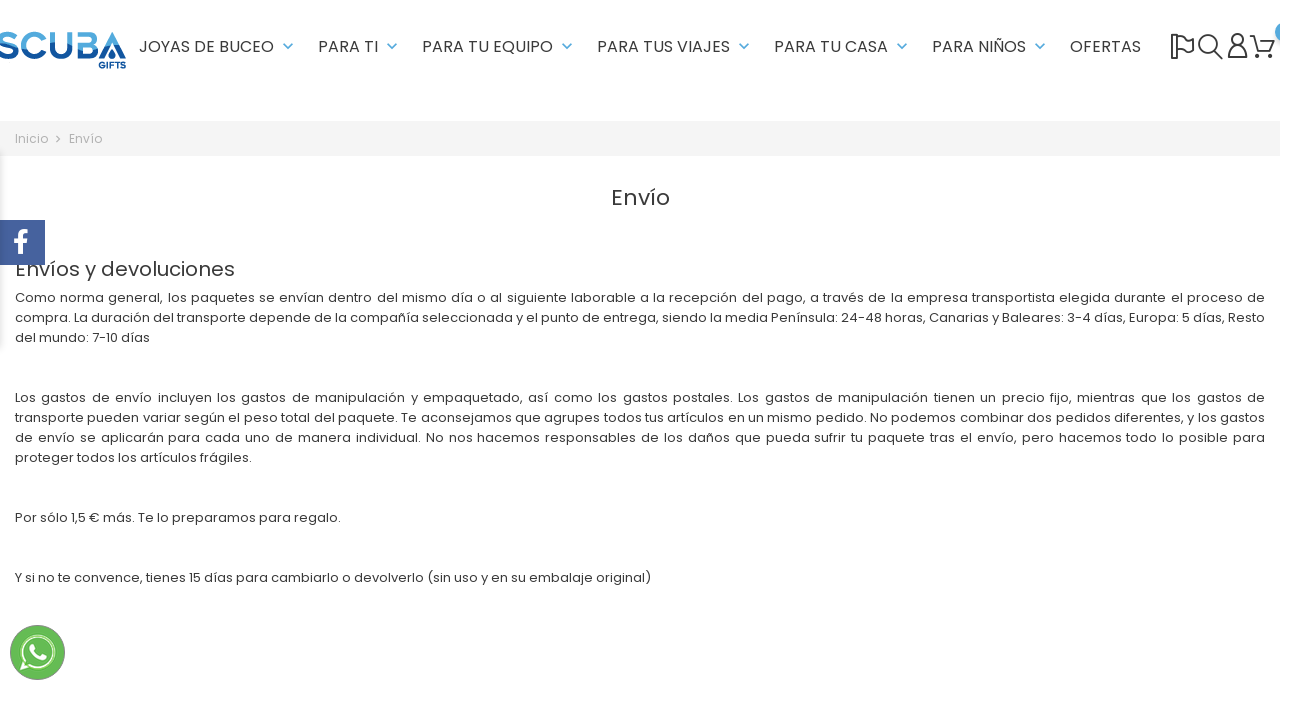

--- FILE ---
content_type: text/html; charset=utf-8
request_url: https://www.scuba-gifts.com/es/content/1-entrega
body_size: 14895
content:
<!doctype html>
<html lang="es">

  <head>
    
      
  <meta charset="utf-8">


  <meta http-equiv="x-ua-compatible" content="ie=edge">



  <title>Envío</title>
  <meta name="description" content="Nuestros términos y condiciones de envío">
  <meta name="keywords" content="condiciones, entrega, plazo, envío, paquete">
      <meta name="robots" content="noindex">
    
  
                  <link rel="alternate" href="https://www.scuba-gifts.com/es/content/1-entrega" hreflang="es">
                  <link rel="alternate" href="https://www.scuba-gifts.com/it/content/1-entrega" hreflang="it-it">
                  <link rel="alternate" href="https://www.scuba-gifts.com/pt/content/1-entrega" hreflang="pt-pt">
                  <link rel="alternate" href="https://www.scuba-gifts.com/de/content/1-Lieferung" hreflang="de-de">
                  <link rel="alternate" href="https://www.scuba-gifts.com/fr/content/1-entrega" hreflang="fr-fr">
                  <link rel="alternate" href="https://www.scuba-gifts.com/gb/content/1-entrega" hreflang="en-gb">
                  <link rel="alternate" href="https://www.scuba-gifts.com/pl/content/1-entrega" hreflang="pl-PL">
                  <link rel="alternate" href="https://www.scuba-gifts.com/tr/content/1-entrega" hreflang="tr-TR">
                  <link rel="alternate" href="https://www.scuba-gifts.com/sv/content/1-entrega" hreflang="sv-SE">
                  <link rel="alternate" href="https://www.scuba-gifts.com/nl/content/1-entrega" hreflang="nl-NL">
                  <link rel="alternate" href="https://www.scuba-gifts.com/be/content/1-entrega" hreflang="nl-BE">
        



  <meta name="viewport" content="width=device-width, initial-scale=1">



  <link rel="icon" type="image/vnd.microsoft.icon" href="/img/favicon.ico?1593866466">
  <link rel="shortcut icon" type="image/x-icon" href="/img/favicon.ico?1593866466">



    <link rel="stylesheet" href="https://www.scuba-gifts.com/themes/themeclothes/assets/cache/theme-96b720240.css" type="text/css" media="all">




  

  <script type="text/javascript">
        var BONINSTAGRAMSLICK_LIMIT = "4";
        var BONINSTAGRAMSLICK_TYPE = "user";
        var BONINSTAGRAMSLICK_USERID = "@scubagifts";
        var bon_order_url = "\/modules\/bonorder\/ajax.php";
        var bon_search_url = "\/modules\/bonsearch\/ajax.php";
        var countdown_days = "d\u00edas";
        var countdown_hr = "hr";
        var countdown_min = "min";
        var countdown_sec = "seg";
        var l_code = "ES";
        var notice_countdown_days = "days";
        var notice_countdown_hr = "hr";
        var notice_countdown_min = "min";
        var notice_countdown_sec = "sec";
        var prestashop = {"cart":{"products":[],"totals":{"total":{"type":"total","label":"Total","amount":0,"value":"0,00\u00a0\u20ac"},"total_including_tax":{"type":"total","label":"Total (impuestos incl.)","amount":0,"value":"0,00\u00a0\u20ac"},"total_excluding_tax":{"type":"total","label":"Total (impuestos excl.)","amount":0,"value":"0,00\u00a0\u20ac"}},"subtotals":{"products":{"type":"products","label":"Subtotal","amount":0,"value":"0,00\u00a0\u20ac"},"discounts":null,"shipping":{"type":"shipping","label":"Transporte","amount":0,"value":"Gratis"},"tax":{"type":"tax","label":"Impuestos incluidos","amount":0,"value":"0,00\u00a0\u20ac"}},"products_count":0,"summary_string":"0 art\u00edculos","vouchers":{"allowed":1,"added":[]},"discounts":[],"minimalPurchase":0,"minimalPurchaseRequired":""},"currency":{"name":"Euro","iso_code":"EUR","iso_code_num":"978","sign":"\u20ac"},"customer":{"lastname":null,"firstname":null,"email":null,"birthday":null,"newsletter":null,"newsletter_date_add":null,"optin":null,"website":null,"company":null,"siret":null,"ape":null,"is_logged":false,"gender":{"type":null,"name":null},"addresses":[]},"language":{"name":"Espa\u00f1ol (Spanish)","iso_code":"es","locale":"es-ES","language_code":"es","is_rtl":"0","date_format_lite":"d\/m\/Y","date_format_full":"d\/m\/Y H:i:s","id":1},"page":{"title":"","canonical":null,"meta":{"title":"Env\u00edo","description":"Nuestros t\u00e9rminos y condiciones de env\u00edo","keywords":"condiciones, entrega, plazo, env\u00edo, paquete","robots":"noindex"},"page_name":"cms","body_classes":{"lang-es":true,"lang-rtl":false,"country-ES":true,"currency-EUR":true,"layout-full-width":true,"page-cms":true,"tax-display-enabled":true,"cms-id-1":true},"admin_notifications":[]},"shop":{"name":"Scuba Gifts","logo":"\/img\/scuba-gifts-logo-1593866466.jpg","stores_icon":"\/img\/logo_stores.png","favicon":"\/img\/favicon.ico"},"urls":{"base_url":"https:\/\/www.scuba-gifts.com\/","current_url":"https:\/\/www.scuba-gifts.com\/es\/content\/1-entrega","shop_domain_url":"https:\/\/www.scuba-gifts.com","img_ps_url":"https:\/\/www.scuba-gifts.com\/img\/","img_cat_url":"https:\/\/www.scuba-gifts.com\/img\/c\/","img_lang_url":"https:\/\/www.scuba-gifts.com\/img\/l\/","img_prod_url":"https:\/\/www.scuba-gifts.com\/img\/p\/","img_manu_url":"https:\/\/www.scuba-gifts.com\/img\/m\/","img_sup_url":"https:\/\/www.scuba-gifts.com\/img\/su\/","img_ship_url":"https:\/\/www.scuba-gifts.com\/img\/s\/","img_store_url":"https:\/\/www.scuba-gifts.com\/img\/st\/","img_col_url":"https:\/\/www.scuba-gifts.com\/img\/co\/","img_url":"https:\/\/www.scuba-gifts.com\/themes\/themeclothes\/assets\/img\/","css_url":"https:\/\/www.scuba-gifts.com\/themes\/themeclothes\/assets\/css\/","js_url":"https:\/\/www.scuba-gifts.com\/themes\/themeclothes\/assets\/js\/","pic_url":"https:\/\/www.scuba-gifts.com\/upload\/","pages":{"address":"https:\/\/www.scuba-gifts.com\/es\/direccion","addresses":"https:\/\/www.scuba-gifts.com\/es\/direcciones","authentication":"https:\/\/www.scuba-gifts.com\/es\/iniciar-sesion","cart":"https:\/\/www.scuba-gifts.com\/es\/carrito","category":"https:\/\/www.scuba-gifts.com\/es\/index.php?controller=category","cms":"https:\/\/www.scuba-gifts.com\/es\/index.php?controller=cms","contact":"https:\/\/www.scuba-gifts.com\/es\/contactenos","discount":"https:\/\/www.scuba-gifts.com\/es\/descuento","guest_tracking":"https:\/\/www.scuba-gifts.com\/es\/seguimiento-pedido-invitado","history":"https:\/\/www.scuba-gifts.com\/es\/historial-compra","identity":"https:\/\/www.scuba-gifts.com\/es\/datos-personales","index":"https:\/\/www.scuba-gifts.com\/es\/","my_account":"https:\/\/www.scuba-gifts.com\/es\/mi-cuenta","order_confirmation":"https:\/\/www.scuba-gifts.com\/es\/confirmacion-pedido","order_detail":"https:\/\/www.scuba-gifts.com\/es\/index.php?controller=order-detail","order_follow":"https:\/\/www.scuba-gifts.com\/es\/seguimiento-pedido","order":"https:\/\/www.scuba-gifts.com\/es\/pedido","order_return":"https:\/\/www.scuba-gifts.com\/es\/index.php?controller=order-return","order_slip":"https:\/\/www.scuba-gifts.com\/es\/facturas-abono","pagenotfound":"https:\/\/www.scuba-gifts.com\/es\/pagina-no-encontrada","password":"https:\/\/www.scuba-gifts.com\/es\/recuperar-contrase\u00f1a","pdf_invoice":"https:\/\/www.scuba-gifts.com\/es\/index.php?controller=pdf-invoice","pdf_order_return":"https:\/\/www.scuba-gifts.com\/es\/index.php?controller=pdf-order-return","pdf_order_slip":"https:\/\/www.scuba-gifts.com\/es\/index.php?controller=pdf-order-slip","prices_drop":"https:\/\/www.scuba-gifts.com\/es\/productos-rebajados","product":"https:\/\/www.scuba-gifts.com\/es\/index.php?controller=product","search":"https:\/\/www.scuba-gifts.com\/es\/busqueda","sitemap":"https:\/\/www.scuba-gifts.com\/es\/mapa del sitio","stores":"https:\/\/www.scuba-gifts.com\/es\/tiendas","supplier":"https:\/\/www.scuba-gifts.com\/es\/proveedor","register":"https:\/\/www.scuba-gifts.com\/es\/iniciar-sesion?create_account=1","order_login":"https:\/\/www.scuba-gifts.com\/es\/pedido?login=1"},"alternative_langs":{"es":"https:\/\/www.scuba-gifts.com\/es\/content\/1-entrega","it-it":"https:\/\/www.scuba-gifts.com\/it\/content\/1-entrega","pt-pt":"https:\/\/www.scuba-gifts.com\/pt\/content\/1-entrega","de-de":"https:\/\/www.scuba-gifts.com\/de\/content\/1-Lieferung","fr-fr":"https:\/\/www.scuba-gifts.com\/fr\/content\/1-entrega","en-gb":"https:\/\/www.scuba-gifts.com\/gb\/content\/1-entrega","pl-PL":"https:\/\/www.scuba-gifts.com\/pl\/content\/1-entrega","tr-TR":"https:\/\/www.scuba-gifts.com\/tr\/content\/1-entrega","sv-SE":"https:\/\/www.scuba-gifts.com\/sv\/content\/1-entrega","nl-NL":"https:\/\/www.scuba-gifts.com\/nl\/content\/1-entrega","nl-BE":"https:\/\/www.scuba-gifts.com\/be\/content\/1-entrega"},"theme_assets":"\/themes\/themeclothes\/assets\/","actions":{"logout":"https:\/\/www.scuba-gifts.com\/es\/?mylogout="},"no_picture_image":{"bySize":{"small_default":{"url":"https:\/\/www.scuba-gifts.com\/img\/p\/es-default-small_default.jpg","width":98,"height":147},"cart_default":{"url":"https:\/\/www.scuba-gifts.com\/img\/p\/es-default-cart_default.jpg","width":125,"height":188},"home_default":{"url":"https:\/\/www.scuba-gifts.com\/img\/p\/es-default-home_default.jpg","width":298,"height":446},"medium_default":{"url":"https:\/\/www.scuba-gifts.com\/img\/p\/es-default-medium_default.jpg","width":452,"height":678},"large_default":{"url":"https:\/\/www.scuba-gifts.com\/img\/p\/es-default-large_default.jpg","width":900,"height":1350}},"small":{"url":"https:\/\/www.scuba-gifts.com\/img\/p\/es-default-small_default.jpg","width":98,"height":147},"medium":{"url":"https:\/\/www.scuba-gifts.com\/img\/p\/es-default-home_default.jpg","width":298,"height":446},"large":{"url":"https:\/\/www.scuba-gifts.com\/img\/p\/es-default-large_default.jpg","width":900,"height":1350},"legend":""}},"configuration":{"display_taxes_label":true,"display_prices_tax_incl":true,"is_catalog":false,"show_prices":true,"opt_in":{"partner":false},"quantity_discount":{"type":"discount","label":"Descuento"},"voucher_enabled":1,"return_enabled":1},"field_required":[],"breadcrumb":{"links":[{"title":"Inicio","url":"https:\/\/www.scuba-gifts.com\/es\/"},{"title":"Env\u00edo","url":"https:\/\/www.scuba-gifts.com\/es\/content\/1-entrega"}],"count":2},"link":{"protocol_link":"https:\/\/","protocol_content":"https:\/\/"},"time":1769586875,"static_token":"9699cdd6512c3f4f6f6a8c7adbdbe1d4","token":"7f2bb69584296170a6babbce6c89827c"};
        var psemailsubscription_subscription = "https:\/\/www.scuba-gifts.com\/es\/module\/ps_emailsubscription\/subscription";
        var psr_icon_color = "#004FA3";
        var static_token_bon_order = "9699cdd6512c3f4f6f6a8c7adbdbe1d4";
        var static_token_bon_search = "9699cdd6512c3f4f6f6a8c7adbdbe1d4";
        var theme_sticky_cart = "1";
        var theme_sticky_footer = "0";
        var theme_sticky_header = "1";
      </script>



  
  <script type="text/javascript">
    (window.gaDevIds=window.gaDevIds||[]).push('d6YPbH');
    (function(i,s,o,g,r,a,m){i['GoogleAnalyticsObject']=r;i[r]=i[r]||function(){
      (i[r].q=i[r].q||[]).push(arguments)},i[r].l=1*new Date();a=s.createElement(o),
      m=s.getElementsByTagName(o)[0];a.async=1;a.src=g;m.parentNode.insertBefore(a,m)
    })(window,document,'script','https://www.google-analytics.com/analytics.js','ga');

          ga('create', 'UA-163260022-1', 'auto');
                      ga('send', 'pageview');
        ga('require', 'ec');
  </script>

 <script type="text/javascript">
            
        document.addEventListener('DOMContentLoaded', function() {
            if (typeof GoogleAnalyticEnhancedECommerce !== 'undefined') {
                var MBG = GoogleAnalyticEnhancedECommerce;
                MBG.setCurrency('EUR');
                MBG.add({"id":847,"name":"sacos-de-bebe","category":"sacos-de-bebe","brand":"scuba-gifts","variant":"","type":"typical","position":"0","quantity":1,"list":"cms","url":"https%3A%2F%2Fwww.scuba-gifts.com%2Fes%2Fsacos-de-bebe%2F847-sacos-de-bebe.html","price":49.95},'',true);MBG.add({"id":855,"name":"collar-de-tiburon-martillo-cuadruple","category":"cadenas","brand":"divesilver","variant":"","type":"typical","position":1,"quantity":1,"list":"cms","url":"https%3A%2F%2Fwww.scuba-gifts.com%2Fes%2Fcadenas%2F855-collar-de-tiburon-martillo-cuadruple.html","price":225},'',true);MBG.add({"id":856,"name":"pin-de-plata-de-ley-con-formas-marinas","category":"pins","brand":"divesilver","variant":"","type":"typical","position":2,"quantity":1,"list":"cms","url":"https%3A%2F%2Fwww.scuba-gifts.com%2Fes%2Fpins%2F856-pin-de-plata-de-ley-con-formas-marinas.html","price":30},'',true);MBG.add({"id":975,"name":"pulsera-marinera-manta-raya-con-cordon-de-colores","category":"pulsera-marinera","brand":"scuba-gifts","variant":"","type":"typical","position":3,"quantity":1,"list":"cms","url":"https%3A%2F%2Fwww.scuba-gifts.com%2Fes%2Fpulsera-marinera%2F975-pulsera-marinera-manta-raya-con-cordon-de-colores.html","price":9.95},'',true);MBG.add({"id":976,"name":"pulsera-marinera-tiburon-ballena-con-cordon","category":"pulsera-marinera","brand":"scuba-gifts","variant":"","type":"typical","position":4,"quantity":1,"list":"cms","url":"https%3A%2F%2Fwww.scuba-gifts.com%2Fes%2Fpulsera-marinera%2F976-pulsera-marinera-tiburon-ballena-con-cordon.html","price":9.95},'',true);MBG.add({"id":978,"name":"pulsera-marinera-ballena-con-cordon","category":"pulsera-marinera","brand":"scuba-gifts","variant":"","type":"typical","position":5,"quantity":1,"list":"cms","url":"https%3A%2F%2Fwww.scuba-gifts.com%2Fes%2Fpulsera-marinera%2F978-pulsera-marinera-ballena-con-cordon.html","price":9.95},'',true);MBG.add({"id":980,"name":"sillon-inflable-cloud","category":"sillones-inflables","brand":"balvi","variant":"","type":"typical","position":6,"quantity":1,"list":"cms","url":"https%3A%2F%2Fwww.scuba-gifts.com%2Fes%2Fsillones-inflables%2F980-sillon-inflable-cloud.html","price":22.9},'',true);MBG.add({"id":994,"name":"pulsera-marinera-manta-raya-con-cordon-paracord-fino","category":"pulsera-marinera","brand":"scuba-gifts","variant":"","type":"typical","position":7,"quantity":1,"list":"cms","url":"https%3A%2F%2Fwww.scuba-gifts.com%2Fes%2Fpulsera-marinera%2F994-pulsera-marinera-manta-raya-con-cordon-paracord-fino.html","price":9.95},'',true);MBG.addProductClick({"id":847,"name":"sacos-de-bebe","category":"sacos-de-bebe","brand":"scuba-gifts","variant":"","type":"typical","position":"0","quantity":1,"list":"cms","url":"https%3A%2F%2Fwww.scuba-gifts.com%2Fes%2Fsacos-de-bebe%2F847-sacos-de-bebe.html","price":49.95});MBG.addProductClick({"id":855,"name":"collar-de-tiburon-martillo-cuadruple","category":"cadenas","brand":"divesilver","variant":"","type":"typical","position":1,"quantity":1,"list":"cms","url":"https%3A%2F%2Fwww.scuba-gifts.com%2Fes%2Fcadenas%2F855-collar-de-tiburon-martillo-cuadruple.html","price":225});MBG.addProductClick({"id":856,"name":"pin-de-plata-de-ley-con-formas-marinas","category":"pins","brand":"divesilver","variant":"","type":"typical","position":2,"quantity":1,"list":"cms","url":"https%3A%2F%2Fwww.scuba-gifts.com%2Fes%2Fpins%2F856-pin-de-plata-de-ley-con-formas-marinas.html","price":30});MBG.addProductClick({"id":975,"name":"pulsera-marinera-manta-raya-con-cordon-de-colores","category":"pulsera-marinera","brand":"scuba-gifts","variant":"","type":"typical","position":3,"quantity":1,"list":"cms","url":"https%3A%2F%2Fwww.scuba-gifts.com%2Fes%2Fpulsera-marinera%2F975-pulsera-marinera-manta-raya-con-cordon-de-colores.html","price":9.95});MBG.addProductClick({"id":976,"name":"pulsera-marinera-tiburon-ballena-con-cordon","category":"pulsera-marinera","brand":"scuba-gifts","variant":"","type":"typical","position":4,"quantity":1,"list":"cms","url":"https%3A%2F%2Fwww.scuba-gifts.com%2Fes%2Fpulsera-marinera%2F976-pulsera-marinera-tiburon-ballena-con-cordon.html","price":9.95});MBG.addProductClick({"id":978,"name":"pulsera-marinera-ballena-con-cordon","category":"pulsera-marinera","brand":"scuba-gifts","variant":"","type":"typical","position":5,"quantity":1,"list":"cms","url":"https%3A%2F%2Fwww.scuba-gifts.com%2Fes%2Fpulsera-marinera%2F978-pulsera-marinera-ballena-con-cordon.html","price":9.95});MBG.addProductClick({"id":980,"name":"sillon-inflable-cloud","category":"sillones-inflables","brand":"balvi","variant":"","type":"typical","position":6,"quantity":1,"list":"cms","url":"https%3A%2F%2Fwww.scuba-gifts.com%2Fes%2Fsillones-inflables%2F980-sillon-inflable-cloud.html","price":22.9});MBG.addProductClick({"id":994,"name":"pulsera-marinera-manta-raya-con-cordon-paracord-fino","category":"pulsera-marinera","brand":"scuba-gifts","variant":"","type":"typical","position":7,"quantity":1,"list":"cms","url":"https%3A%2F%2Fwww.scuba-gifts.com%2Fes%2Fpulsera-marinera%2F994-pulsera-marinera-manta-raya-con-cordon-paracord-fino.html","price":9.95});
            }
        });
        
    </script>
<link href="https://fonts.googleapis.com/icon?family=Material+Icons" rel="stylesheet">
<script type="text/javascript">
      var BON_HTML_LIMIT = 6;
      var BON_HTML_DISPLAY_CAROUSEL = false;
      var BON_HTML_DISPLAY_ITEM_NB = false;
      var BON_HTML_CAROUSEL_NB = 4;
      var BON_HTML_CAROUSEL_MARGIN = 20;
      var BON_HTML_CAROUSEL_LOOP = false;
      var BON_HTML_CAROUSEL_NAV = 1;
      var BON_HTML_CAROUSEL_DOTS = 1;
  </script>

<script type="text/javascript">
      var BON_PROMOTION_LIMIT = 4;
      var BON_PROMOTION_DISPLAY_CAROUSEL = false;
      var BON_PROMOTION_DISPLAY_ITEM_NB = 6;
      var BON_PROMOTION_CAROUSEL_NB = 3;
      var BON_PROMOTION_CAROUSEL_MARGIN = 5000;
      var BON_PROMOTION_CAROUSEL_LOOP = false;
      var BON_PROMOTION_CAROUSEL_NAV = 1;
      var BON_PROMOTION_CAROUSEL_DOTS = 1;
      var BON_PROMOTION_CAROUSEL_AUTOPLAY = 1;
  </script>

<script type="text/javascript">
      var BON_SLICK_CAROUSEL_LOOP = 1;
      var BON_SLICK_CAROUSEL_NAV = 1;
      var BON_SLICK_CAROUSEL_DOTS = 1;
      var BON_SLICK_CAROUSEL_DRAG = 1;
      var BON_SLICK_CAROUSEL_AUTOPLAY = 1;
      var BON_SLICK_CAROUSEL_TIME = 5000;
  </script>

 
<!-- Facebook Pixel Code -->
<script>
  !function(f,b,e,v,n,t,s)
  {if(f.fbq)return;n=f.fbq=function(){n.callMethod?
  n.callMethod.apply(n,arguments):n.queue.push(arguments)};
  if(!f._fbq)f._fbq=n;n.push=n;n.loaded=!0;n.version='2.0';
  n.queue=[];t=b.createElement(e);t.async=!0;
  t.src=v;s=b.getElementsByTagName(e)[0];
  s.parentNode.insertBefore(t,s)}(window, document,'script',
  'https://connect.facebook.net/en_US/fbevents.js');
  
  fbq('init', '757925688386614');
  
  fbq('track', 'PageView');
</script>
<noscript>

<img height="1" width="1" style="display:none"
    src="https://www.facebook.com/tr?id=757925688386614&ev=PageView&noscript=1"
/>
  
</noscript>


<script type="text/javascript">
            var BONINSTAGRAMSLICK_DISPLAY = 1;
            var BONINSTAGRAMSLICK_USERID = '@scubagifts';
            var BONINSTAGRAMSLICK_TYPE = 'user';
            var BONINSTAGRAMSLICK_TAG = false;
            var BONINSTAGRAMSLICK_LIMIT = 4;
            var BONINSTAGRAMSLICK_PAGE_LIMIT = false;
            var BONINSTAGRAMSLICK_DISPLAY_CAROUSEL = false;
            var BONINSTAGRAMSLICK_NB = false;
            var BONINSTAGRAMSLICK_MARGIN = false;
            var BONINSTAGRAMSLICK_LOOP = false;
            var BONINSTAGRAMSLICK_NAV = false;
            var BONINSTAGRAMSLICK_DOTS = false;
    </script><script src="https://player.vimeo.com/api/player.js"></script>
<script type="text/javascript">
    
        var psv = 1.7;
        var pv_ajax_controller = 'https://www.scuba-gifts.com/es/module/hiproductvideos/ajax';
        var hiPlayerInfoList = [];
        var hiVMPlayerInfoList = [];
        var pv_key = '26e540ee0bb65bc50599864421be6304';

        // Load the IFrame Player API code asynchronously.
        var tag = document.createElement('script');
        tag.src = "https://www.youtube.com/player_api";
        var firstScriptTag = document.getElementsByTagName('script')[0];
        firstScriptTag.parentNode.insertBefore(tag, firstScriptTag);

        function HiCreatePlayer(playerInfo) {
            if (!playerInfo.list) {
                return new YT.Player(playerInfo.id, {
                    height: playerInfo.height,
                    width: playerInfo.width,
                    videoId: playerInfo.videoId,
                    playerVars: {
                        start: playerInfo.startTime
                    }
                });
            } else {
                return new YT.Player(playerInfo.id, {
                    height: playerInfo.height,
                    width: playerInfo.width,
                    playerVars: {
                        listType:'playlist',
                        list: playerInfo.list,
                        start: playerInfo.startTime
                    }
                });
            }
        }
        function onYouTubeIframeAPIReady() {
            if(typeof hiPlayerInfoList === 'undefined')
               return; 

            for(var i = 0; i < hiPlayerInfoList.length;i++) {
              var curplayer = HiCreatePlayer(hiPlayerInfoList[i]);
            }
        }
    
</script>

			<script type="text/javascript">
				(window.gaDevIds=window.gaDevIds||[]).push('d6YPbH');
				(function(i,s,o,g,r,a,m){i['GoogleAnalyticsObject']=r;i[r]=i[r]||function(){
				(i[r].q=i[r].q||[]).push(arguments)},i[r].l=1*new Date();a=s.createElement(o),
				m=s.getElementsByTagName(o)[0];a.async=1;a.src=g;m.parentNode.insertBefore(a,m)
				})(window,document,'script','//www.google-analytics.com/analytics.js','ga');
				ga('create', 'UA-163260022-1', 'auto');
				ga('require', 'ec');</script><script type="text/javascript" data-keepinline="true">
    var trustpilot_script_url = 'https://invitejs.trustpilot.com/tp.min.js';
    var trustpilot_key = 'zouUSFaVuh1CvQyf';
    var trustpilot_widget_script_url = '//widget.trustpilot.com/bootstrap/v5/tp.widget.bootstrap.min.js';
    var trustpilot_integration_app_url = 'https://ecommscript-integrationapp.trustpilot.com';
    var trustpilot_preview_css_url = '//ecommplugins-scripts.trustpilot.com/v2.1/css/preview.min.css';
    var trustpilot_preview_script_url = '//ecommplugins-scripts.trustpilot.com/v2.1/js/preview.min.js';
    var trustpilot_ajax_url = 'https://www.scuba-gifts.com/es/module/trustpilot/trustpilotajax';
    var user_id = '0';
    var trustpilot_trustbox_settings = {"trustboxes":[],"activeTrustbox":0,"pageUrls":{"landing":"https:\/\/www.scuba-gifts.com\/es\/scuba-gifts","category":"https:\/\/www.scuba-gifts.com\/es\/68-favoritos","product":"https:\/\/www.scuba-gifts.com\/es\/fundas-cajas-de-panuelos\/26-1125-funda-panuelos-nudibranquio.html#\/fundas_de_panuelos-b01_nembrotha_chamberlaini"}};
</script>
<script type="text/javascript" src="/modules/trustpilot/views/js/tp_register.min.js"></script>
<script type="text/javascript" src="/modules/trustpilot/views/js/tp_trustbox.min.js"></script>
<script type="text/javascript" src="/modules/trustpilot/views/js/tp_preview.min.js"></script>






<!-- Global site tag (gtag.js) - Google Ads: 339655824 -->
<script async src="https://www.googletagmanager.com/gtag/js?id=AW-339655824"></script>

<script>
    window.dataLayer = window.dataLayer || []; function gtag(){dataLayer.push(arguments);} gtag('js', new Date());
    gtag('config', 'AW-339655824');
</script>


    
  </head>

  <body id="cms" class="lang-es country-es currency-eur layout-full-width page-cms tax-display-enabled cms-id-1">

    
      
    

    <main>
      
              

      <header id="header">
        
          
  <div class="header-banner">
    <div class="whatsappDiv left">
	<a onclick="window.open('http://wppredirect.tk/go/?p=34607894031&m=')" class="tiklaAc"></a>
</div>
  </div>



  <nav class="header-nav">
    <div class="container">
      <div class="row">
        <div class="hidden-sm-down">
          <div class="col-md-5 col-xs-12">
            
          </div>
          <div class="col-md-7 right-nav">
              
          </div>
        </div>
        <div class="hidden-md-up text-sm-center mobile">
          <div class="float-xs-left" id="menu-icon">
            <i class="fl-outicons-lines7"></i>
        </div>
          <div class="float-xs-left bonsearch" id="_mobile_search_widget"></div>
          <div class="float-xs-right" id="_mobile_setting-header"></div>
          <div class="float-xs-right" id="_mobile_cart"></div>
          <div class="float-xs-right" id="_mobile_user_info"></div>
          <div class="top-logo" id="_mobile_logo"></div>
        </div>
      </div>
    </div>
  </nav>



  <div class="header-top revealOnScroll animated fadeInUp" data-animation="fadeInUp">
    <div class="container">
       <div class="row">
        <div class="col-md-12 position-static">
          <div class="hidden-sm-down" id="_desktop_logo">
                          <a href="https://www.scuba-gifts.com/">
                <img class="logo" src="/img/scuba-gifts-logo-1593866466.jpg" alt="Scuba Gifts">
              </a>
                      </div>
          

<div class="menu js-top-menu position-static hidden-sm-down" id="_desktop_top_menu">
    
          <ul class="top-menu" id="top-menu" data-depth="0">
                    <li class="category" id="category-31">
                          <a
                class="dropdown-item"
                href="https://www.scuba-gifts.com/es/31-joyas-de-buceo" data-depth="0"
                              >
                                                                                                                                                      <span class="float-xs-right hidden-md-up">
                    <span data-target="#top_sub_menu_94512" data-toggle="collapse" class="navbar-toggler collapse-icons">
                      <i class="material-icons add">&#xE313;</i>
                      <i class="material-icons remove">&#xE316;</i>
                    </span>
                  </span>
                                JOYAS DE BUCEO
              </a>
                            <div  class="popover sub-menu js-sub-menu collapse" id="top_sub_menu_94512">
                
          <ul class="top-menu"  data-depth="1">
                    <li class="category" id="category-92">
                          <a
                class="dropdown-item dropdown-submenu"
                href="https://www.scuba-gifts.com/es/92-unisex" data-depth="1"
                              >
                                                                                        <span class="float-xs-right hidden-md-up">
                    <span data-target="#top_sub_menu_97933" data-toggle="collapse" class="navbar-toggler collapse-icons">
                      <i class="material-icons add">&#xE313;</i>
                      <i class="material-icons remove">&#xE316;</i>
                    </span>
                  </span>
                                UNISEX
              </a>
                            <div  class="collapse" id="top_sub_menu_97933">
                
          <ul class="top-menu"  data-depth="2">
                    <li class="category" id="category-32">
                          <a
                class="dropdown-item"
                href="https://www.scuba-gifts.com/es/32-anillos" data-depth="2"
                              >
                                                  Anillos
              </a>
                          </li>
                    <li class="category" id="category-38">
                          <a
                class="dropdown-item"
                href="https://www.scuba-gifts.com/es/38-cadenas" data-depth="2"
                              >
                                                  Cadenas
              </a>
                          </li>
                    <li class="category" id="category-33">
                          <a
                class="dropdown-item"
                href="https://www.scuba-gifts.com/es/33-colgantes" data-depth="2"
                              >
                                                  Colgantes
              </a>
                          </li>
                    <li class="category" id="category-140">
                          <a
                class="dropdown-item"
                href="https://www.scuba-gifts.com/es/140-pins" data-depth="2"
                              >
                                                  Pins
              </a>
                          </li>
              </ul>
    
              </div>
                          </li>
                    <li class="category" id="category-90">
                          <a
                class="dropdown-item dropdown-submenu"
                href="https://www.scuba-gifts.com/es/90-para-ella" data-depth="1"
                              >
                                                                                        <span class="float-xs-right hidden-md-up">
                    <span data-target="#top_sub_menu_64615" data-toggle="collapse" class="navbar-toggler collapse-icons">
                      <i class="material-icons add">&#xE313;</i>
                      <i class="material-icons remove">&#xE316;</i>
                    </span>
                  </span>
                                PARA ELLA
              </a>
                            <div  class="collapse" id="top_sub_menu_64615">
                
          <ul class="top-menu"  data-depth="2">
                    <li class="category" id="category-43">
                          <a
                class="dropdown-item"
                href="https://www.scuba-gifts.com/es/43-pendientes-pequenos" data-depth="2"
                              >
                                                  Pendientes Pequeños
              </a>
                          </li>
                    <li class="category" id="category-44">
                          <a
                class="dropdown-item"
                href="https://www.scuba-gifts.com/es/44-pendientes-largos" data-depth="2"
                              >
                                                  Pendientes largos
              </a>
                          </li>
                    <li class="category" id="category-37">
                          <a
                class="dropdown-item"
                href="https://www.scuba-gifts.com/es/37-anillos-de-pie" data-depth="2"
                              >
                                                  Anillos de pie
              </a>
                          </li>
                    <li class="category" id="category-39">
                          <a
                class="dropdown-item"
                href="https://www.scuba-gifts.com/es/39-pulseras" data-depth="2"
                              >
                                                  Pulseras
              </a>
                          </li>
                    <li class="category" id="category-36">
                          <a
                class="dropdown-item"
                href="https://www.scuba-gifts.com/es/36-piercings-de-ombligo" data-depth="2"
                              >
                                                  Piercings de ombligo
              </a>
                          </li>
                    <li class="category" id="category-45">
                          <a
                class="dropdown-item"
                href="https://www.scuba-gifts.com/es/45-tobilleras" data-depth="2"
                              >
                                                  Tobilleras
              </a>
                          </li>
                    <li class="category" id="category-41">
                          <a
                class="dropdown-item"
                href="https://www.scuba-gifts.com/es/41-conjuntos" data-depth="2"
                              >
                                                  Conjuntos
              </a>
                          </li>
                    <li class="category" id="category-40">
                          <a
                class="dropdown-item"
                href="https://www.scuba-gifts.com/es/40-abalorios" data-depth="2"
                              >
                                                  Abalorios
              </a>
                          </li>
              </ul>
    
              </div>
                          </li>
                    <li class="category" id="category-91">
                          <a
                class="dropdown-item dropdown-submenu"
                href="https://www.scuba-gifts.com/es/91-para-el" data-depth="1"
                              >
                                                                                        <span class="float-xs-right hidden-md-up">
                    <span data-target="#top_sub_menu_56726" data-toggle="collapse" class="navbar-toggler collapse-icons">
                      <i class="material-icons add">&#xE313;</i>
                      <i class="material-icons remove">&#xE316;</i>
                    </span>
                  </span>
                                PARA EL
              </a>
                            <div  class="collapse" id="top_sub_menu_56726">
                
          <ul class="top-menu"  data-depth="2">
                    <li class="category" id="category-35">
                          <a
                class="dropdown-item"
                href="https://www.scuba-gifts.com/es/35-gemelos" data-depth="2"
                              >
                                                  Gemelos
              </a>
                          </li>
                    <li class="category" id="category-93">
                          <a
                class="dropdown-item"
                href="https://www.scuba-gifts.com/es/93-pulseras-de-cuero" data-depth="2"
                              >
                                                  Pulseras de cuero
              </a>
                          </li>
              </ul>
    
              </div>
                          </li>
                    <li class="category" id="category-94">
                          <a
                class="dropdown-item dropdown-submenu"
                href="https://www.scuba-gifts.com/es/94-para-nina" data-depth="1"
                              >
                                                                                        <span class="float-xs-right hidden-md-up">
                    <span data-target="#top_sub_menu_75935" data-toggle="collapse" class="navbar-toggler collapse-icons">
                      <i class="material-icons add">&#xE313;</i>
                      <i class="material-icons remove">&#xE316;</i>
                    </span>
                  </span>
                                PARA NIÑA
              </a>
                            <div  class="collapse" id="top_sub_menu_75935">
                
          <ul class="top-menu"  data-depth="2">
                    <li class="category" id="category-95">
                          <a
                class="dropdown-item"
                href="https://www.scuba-gifts.com/es/95-anillos" data-depth="2"
                              >
                                                  Anillos
              </a>
                          </li>
                    <li class="category" id="category-96">
                          <a
                class="dropdown-item"
                href="https://www.scuba-gifts.com/es/96-pendientes" data-depth="2"
                              >
                                                  Pendientes
              </a>
                          </li>
                    <li class="category" id="category-97">
                          <a
                class="dropdown-item"
                href="https://www.scuba-gifts.com/es/97-pulseras" data-depth="2"
                              >
                                                  Pulseras
              </a>
                          </li>
                    <li class="category" id="category-98">
                          <a
                class="dropdown-item"
                href="https://www.scuba-gifts.com/es/98-tobilleras" data-depth="2"
                              >
                                                  Tobilleras
              </a>
                          </li>
              </ul>
    
              </div>
                          </li>
              </ul>
    
              </div>
                          </li>
                    <li class="category" id="category-19">
                          <a
                class="dropdown-item"
                href="https://www.scuba-gifts.com/es/19-regalos" data-depth="0"
                              >
                                                                                                                                                      <span class="float-xs-right hidden-md-up">
                    <span data-target="#top_sub_menu_65143" data-toggle="collapse" class="navbar-toggler collapse-icons">
                      <i class="material-icons add">&#xE313;</i>
                      <i class="material-icons remove">&#xE316;</i>
                    </span>
                  </span>
                                PARA TI
              </a>
                            <div  class="popover sub-menu js-sub-menu collapse" id="top_sub_menu_65143">
                
          <ul class="top-menu"  data-depth="1">
                    <li class="category" id="category-16">
                          <a
                class="dropdown-item dropdown-submenu"
                href="https://www.scuba-gifts.com/es/16-bandanas" data-depth="1"
                              >
                                                  Bandanas
              </a>
                          </li>
                    <li class="category" id="category-17">
                          <a
                class="dropdown-item dropdown-submenu"
                href="https://www.scuba-gifts.com/es/17-toallas" data-depth="1"
                              >
                                                  Toallas
              </a>
                          </li>
                    <li class="category" id="category-46">
                          <a
                class="dropdown-item dropdown-submenu"
                href="https://www.scuba-gifts.com/es/46-ponchos" data-depth="1"
                              >
                                                  Ponchos
              </a>
                          </li>
                    <li class="category" id="category-47">
                          <a
                class="dropdown-item dropdown-submenu"
                href="https://www.scuba-gifts.com/es/47-calcetines-de-neopreno" data-depth="1"
                              >
                                                  Calcetines de neopreno
              </a>
                          </li>
                    <li class="category" id="category-51">
                          <a
                class="dropdown-item dropdown-submenu"
                href="https://www.scuba-gifts.com/es/51-llaveros" data-depth="1"
                              >
                                                  Llaveros
              </a>
                          </li>
                    <li class="category" id="category-52">
                          <a
                class="dropdown-item dropdown-submenu"
                href="https://www.scuba-gifts.com/es/52-pendientes-fantasia" data-depth="1"
                              >
                                                  Pendientes fantasía
              </a>
                          </li>
                    <li class="category" id="category-53">
                          <a
                class="dropdown-item dropdown-submenu"
                href="https://www.scuba-gifts.com/es/53-chanclas" data-depth="1"
                              >
                                                  Chanclas
              </a>
                          </li>
                    <li class="category" id="category-64">
                          <a
                class="dropdown-item dropdown-submenu"
                href="https://www.scuba-gifts.com/es/64-botellas" data-depth="1"
                              >
                                                  Botellas
              </a>
                          </li>
                    <li class="category" id="category-29">
                          <a
                class="dropdown-item dropdown-submenu"
                href="https://www.scuba-gifts.com/es/29-camisetas-de-bano" data-depth="1"
                              >
                                                  Camisetas de baño
              </a>
                          </li>
                    <li class="category" id="category-119">
                          <a
                class="dropdown-item dropdown-submenu"
                href="https://www.scuba-gifts.com/es/119-capuchas" data-depth="1"
                              >
                                                  Capuchas
              </a>
                          </li>
                    <li class="category" id="category-76">
                          <a
                class="dropdown-item dropdown-submenu"
                href="https://www.scuba-gifts.com/es/76-complementos-y-accesorios" data-depth="1"
                              >
                                                                                        <span class="float-xs-right hidden-md-up">
                    <span data-target="#top_sub_menu_57567" data-toggle="collapse" class="navbar-toggler collapse-icons">
                      <i class="material-icons add">&#xE313;</i>
                      <i class="material-icons remove">&#xE316;</i>
                    </span>
                  </span>
                                Complementos y accesorios
              </a>
                            <div  class="collapse" id="top_sub_menu_57567">
                
          <ul class="top-menu"  data-depth="2">
                    <li class="category" id="category-123">
                          <a
                class="dropdown-item"
                href="https://www.scuba-gifts.com/es/123-cubrecables" data-depth="2"
                              >
                                                  Cubrecables
              </a>
                          </li>
                    <li class="category" id="category-151">
                          <a
                class="dropdown-item"
                href="https://www.scuba-gifts.com/es/151-bisuteria" data-depth="2"
                              >
                                                                                        <span class="float-xs-right hidden-md-up">
                    <span data-target="#top_sub_menu_78054" data-toggle="collapse" class="navbar-toggler collapse-icons">
                      <i class="material-icons add">&#xE313;</i>
                      <i class="material-icons remove">&#xE316;</i>
                    </span>
                  </span>
                                Bisutería
              </a>
                            <div  class="collapse" id="top_sub_menu_78054">
                
          <ul class="top-menu"  data-depth="3">
                    <li class="category" id="category-152">
                          <a
                class="dropdown-item"
                href="https://www.scuba-gifts.com/es/152-cordon-con-colgante" data-depth="3"
                              >
                                                  Cordón con colgante
              </a>
                          </li>
                    <li class="category" id="category-153">
                          <a
                class="dropdown-item"
                href="https://www.scuba-gifts.com/es/153-pulsera-marinera" data-depth="3"
                              >
                                                  Pulsera marinera
              </a>
                          </li>
                    <li class="category" id="category-154">
                          <a
                class="dropdown-item"
                href="https://www.scuba-gifts.com/es/154-colgantes-bisuteria" data-depth="3"
                              >
                                                  Colgantes bisuteria
              </a>
                          </li>
              </ul>
    
              </div>
                          </li>
                    <li class="category" id="category-160">
                          <a
                class="dropdown-item"
                href="https://www.scuba-gifts.com/es/160-joyeros" data-depth="2"
                              >
                                                  Joyeros
              </a>
                          </li>
                    <li class="category" id="category-165">
                          <a
                class="dropdown-item"
                href="https://www.scuba-gifts.com/es/165-monederos" data-depth="2"
                              >
                                                  Monederos
              </a>
                          </li>
                    <li class="category" id="category-170">
                          <a
                class="dropdown-item"
                href="https://www.scuba-gifts.com/es/170-pinzas-de-pelo" data-depth="2"
                              >
                                                  Pinzas de pelo
              </a>
                          </li>
                    <li class="category" id="category-171">
                          <a
                class="dropdown-item"
                href="https://www.scuba-gifts.com/es/171-pins" data-depth="2"
                              >
                                                  Pins
              </a>
                          </li>
              </ul>
    
              </div>
                          </li>
                    <li class="category" id="category-159">
                          <a
                class="dropdown-item dropdown-submenu"
                href="https://www.scuba-gifts.com/es/159-calcetines" data-depth="1"
                              >
                                                  Calcetines
              </a>
                          </li>
                    <li class="category" id="category-174">
                          <a
                class="dropdown-item dropdown-submenu"
                href="https://www.scuba-gifts.com/es/174-crema-solar" data-depth="1"
                              >
                                                  Crema Solar
              </a>
                          </li>
              </ul>
    
              </div>
                          </li>
                    <li class="category" id="category-20">
                          <a
                class="dropdown-item"
                href="https://www.scuba-gifts.com/es/20-equipo" data-depth="0"
                              >
                                                                                                                                                      <span class="float-xs-right hidden-md-up">
                    <span data-target="#top_sub_menu_16504" data-toggle="collapse" class="navbar-toggler collapse-icons">
                      <i class="material-icons add">&#xE313;</i>
                      <i class="material-icons remove">&#xE316;</i>
                    </span>
                  </span>
                                PARA TU EQUIPO
              </a>
                            <div  class="popover sub-menu js-sub-menu collapse" id="top_sub_menu_16504">
                
          <ul class="top-menu"  data-depth="1">
                    <li class="category" id="category-12">
                          <a
                class="dropdown-item dropdown-submenu"
                href="https://www.scuba-gifts.com/es/12-porta-octopus" data-depth="1"
                              >
                                                  Porta Octopus
              </a>
                          </li>
                    <li class="category" id="category-13">
                          <a
                class="dropdown-item dropdown-submenu"
                href="https://www.scuba-gifts.com/es/13-bolsas-regulador" data-depth="1"
                              >
                                                  Bolsas regulador
              </a>
                          </li>
                    <li class="category" id="category-48">
                          <a
                class="dropdown-item dropdown-submenu"
                href="https://www.scuba-gifts.com/es/48-bolsas-estancas" data-depth="1"
                              >
                                                                                        <span class="float-xs-right hidden-md-up">
                    <span data-target="#top_sub_menu_90287" data-toggle="collapse" class="navbar-toggler collapse-icons">
                      <i class="material-icons add">&#xE313;</i>
                      <i class="material-icons remove">&#xE316;</i>
                    </span>
                  </span>
                                Bolsas estancas
              </a>
                            <div  class="collapse" id="top_sub_menu_90287">
                
          <ul class="top-menu"  data-depth="2">
                    <li class="category" id="category-118">
                          <a
                class="dropdown-item"
                href="https://www.scuba-gifts.com/es/118-2l" data-depth="2"
                              >
                                                  2l
              </a>
                          </li>
                    <li class="category" id="category-117">
                          <a
                class="dropdown-item"
                href="https://www.scuba-gifts.com/es/117-5l" data-depth="2"
                              >
                                                  5l
              </a>
                          </li>
                    <li class="category" id="category-116">
                          <a
                class="dropdown-item"
                href="https://www.scuba-gifts.com/es/116-15l" data-depth="2"
                              >
                                                  15l
              </a>
                          </li>
                    <li class="category" id="category-158">
                          <a
                class="dropdown-item"
                href="https://www.scuba-gifts.com/es/158-50l" data-depth="2"
                              >
                                                  50l
              </a>
                          </li>
              </ul>
    
              </div>
                          </li>
              </ul>
    
              </div>
                          </li>
                    <li class="category" id="category-23">
                          <a
                class="dropdown-item"
                href="https://www.scuba-gifts.com/es/23-accesorios-de-viaje" data-depth="0"
                              >
                                                                                                                                                      <span class="float-xs-right hidden-md-up">
                    <span data-target="#top_sub_menu_40325" data-toggle="collapse" class="navbar-toggler collapse-icons">
                      <i class="material-icons add">&#xE313;</i>
                      <i class="material-icons remove">&#xE316;</i>
                    </span>
                  </span>
                                PARA TUS VIAJES
              </a>
                            <div  class="popover sub-menu js-sub-menu collapse" id="top_sub_menu_40325">
                
          <ul class="top-menu"  data-depth="1">
                    <li class="category" id="category-24">
                          <a
                class="dropdown-item dropdown-submenu"
                href="https://www.scuba-gifts.com/es/24-guias-de-peces" data-depth="1"
                              >
                                                  Guías de peces
              </a>
                          </li>
                    <li class="category" id="category-42">
                          <a
                class="dropdown-item dropdown-submenu"
                href="https://www.scuba-gifts.com/es/42-mapas" data-depth="1"
                              >
                                                  Mapas
              </a>
                          </li>
                    <li class="category" id="category-50">
                          <a
                class="dropdown-item dropdown-submenu"
                href="https://www.scuba-gifts.com/es/50-etiquetas-de-maletas" data-depth="1"
                              >
                                                  Etiquetas de maletas
              </a>
                          </li>
                    <li class="category" id="category-49">
                          <a
                class="dropdown-item dropdown-submenu"
                href="https://www.scuba-gifts.com/es/49-accesorios" data-depth="1"
                              >
                                                  Accesorios
              </a>
                          </li>
                    <li class="category" id="category-61">
                          <a
                class="dropdown-item dropdown-submenu"
                href="https://www.scuba-gifts.com/es/61-adornos-de-coche" data-depth="1"
                              >
                                                  Adornos de coche
              </a>
                          </li>
                    <li class="category" id="category-156">
                          <a
                class="dropdown-item dropdown-submenu"
                href="https://www.scuba-gifts.com/es/156-playa-y-montana" data-depth="1"
                              >
                                                                                        <span class="float-xs-right hidden-md-up">
                    <span data-target="#top_sub_menu_44568" data-toggle="collapse" class="navbar-toggler collapse-icons">
                      <i class="material-icons add">&#xE313;</i>
                      <i class="material-icons remove">&#xE316;</i>
                    </span>
                  </span>
                                Playa y montaña
              </a>
                            <div  class="collapse" id="top_sub_menu_44568">
                
          <ul class="top-menu"  data-depth="2">
                    <li class="category" id="category-150">
                          <a
                class="dropdown-item"
                href="https://www.scuba-gifts.com/es/150-cojines-de-cuello" data-depth="2"
                              >
                                                  Cojines de cuello
              </a>
                          </li>
                    <li class="category" id="category-157">
                          <a
                class="dropdown-item"
                href="https://www.scuba-gifts.com/es/157-sillones-inflables" data-depth="2"
                              >
                                                  Sillones inflables
              </a>
                          </li>
                    <li class="category" id="category-168">
                          <a
                class="dropdown-item"
                href="https://www.scuba-gifts.com/es/168-pinzas-de-playa" data-depth="2"
                              >
                                                  Pinzas de playa
              </a>
                          </li>
              </ul>
    
              </div>
                          </li>
                    <li class="category" id="category-175">
                          <a
                class="dropdown-item dropdown-submenu"
                href="https://www.scuba-gifts.com/es/175-cafeteras-portatiles" data-depth="1"
                              >
                                                  Cafeteras portátiles
              </a>
                          </li>
              </ul>
    
              </div>
                          </li>
                    <li class="category" id="category-21">
                          <a
                class="dropdown-item"
                href="https://www.scuba-gifts.com/es/21-para-tu-casa" data-depth="0"
                              >
                                                                                                                                                      <span class="float-xs-right hidden-md-up">
                    <span data-target="#top_sub_menu_24357" data-toggle="collapse" class="navbar-toggler collapse-icons">
                      <i class="material-icons add">&#xE313;</i>
                      <i class="material-icons remove">&#xE316;</i>
                    </span>
                  </span>
                                PARA TU CASA
              </a>
                            <div  class="popover sub-menu js-sub-menu collapse" id="top_sub_menu_24357">
                
          <ul class="top-menu"  data-depth="1">
                    <li class="category" id="category-142">
                          <a
                class="dropdown-item dropdown-submenu"
                href="https://www.scuba-gifts.com/es/142-cocina" data-depth="1"
                              >
                                                  Cocina
              </a>
                          </li>
                    <li class="category" id="category-143">
                          <a
                class="dropdown-item dropdown-submenu"
                href="https://www.scuba-gifts.com/es/143-bano" data-depth="1"
                              >
                                                  Baño
              </a>
                          </li>
                    <li class="category" id="category-144">
                          <a
                class="dropdown-item dropdown-submenu"
                href="https://www.scuba-gifts.com/es/144-deco" data-depth="1"
                              >
                                                  Deco
              </a>
                          </li>
                    <li class="category" id="category-145">
                          <a
                class="dropdown-item dropdown-submenu"
                href="https://www.scuba-gifts.com/es/145-dormitorio" data-depth="1"
                              >
                                                  Dormitorio
              </a>
                          </li>
                    <li class="category" id="category-147">
                          <a
                class="dropdown-item dropdown-submenu"
                href="https://www.scuba-gifts.com/es/147-escritorio" data-depth="1"
                              >
                                                  Escritorio
              </a>
                          </li>
              </ul>
    
              </div>
                          </li>
                    <li class="category" id="category-54">
                          <a
                class="dropdown-item"
                href="https://www.scuba-gifts.com/es/54-para-ninos" data-depth="0"
                              >
                                                                                                                                                      <span class="float-xs-right hidden-md-up">
                    <span data-target="#top_sub_menu_15086" data-toggle="collapse" class="navbar-toggler collapse-icons">
                      <i class="material-icons add">&#xE313;</i>
                      <i class="material-icons remove">&#xE316;</i>
                    </span>
                  </span>
                                PARA NIÑOS
              </a>
                            <div  class="popover sub-menu js-sub-menu collapse" id="top_sub_menu_15086">
                
          <ul class="top-menu"  data-depth="1">
                    <li class="category" id="category-55">
                          <a
                class="dropdown-item dropdown-submenu"
                href="https://www.scuba-gifts.com/es/55-peluches" data-depth="1"
                              >
                                                  Peluches
              </a>
                          </li>
                    <li class="category" id="category-56">
                          <a
                class="dropdown-item dropdown-submenu"
                href="https://www.scuba-gifts.com/es/56-juguetes" data-depth="1"
                              >
                                                  Juguetes
              </a>
                          </li>
                    <li class="category" id="category-80">
                          <a
                class="dropdown-item dropdown-submenu"
                href="https://www.scuba-gifts.com/es/80-pendientes-de-fantasia-ninos" data-depth="1"
                              >
                                                  Pendientes de fantasía
              </a>
                          </li>
                    <li class="category" id="category-120">
                          <a
                class="dropdown-item dropdown-submenu"
                href="https://www.scuba-gifts.com/es/120-mochilas" data-depth="1"
                              >
                                                  Mochilas
              </a>
                          </li>
                    <li class="category" id="category-121">
                          <a
                class="dropdown-item dropdown-submenu"
                href="https://www.scuba-gifts.com/es/121-cascos" data-depth="1"
                              >
                                                  Cascos
              </a>
                          </li>
                    <li class="category" id="category-125">
                          <a
                class="dropdown-item dropdown-submenu"
                href="https://www.scuba-gifts.com/es/125-manualidades" data-depth="1"
                              >
                                                  Manualidades
              </a>
                          </li>
                    <li class="category" id="category-141">
                          <a
                class="dropdown-item dropdown-submenu"
                href="https://www.scuba-gifts.com/es/141-sacos-de-bebe" data-depth="1"
                              >
                                                  Sacos de bebé
              </a>
                          </li>
                    <li class="category" id="category-164">
                          <a
                class="dropdown-item dropdown-submenu"
                href="https://www.scuba-gifts.com/es/164-boligrafos" data-depth="1"
                              >
                                                  Bolígrafos
              </a>
                          </li>
                    <li class="category" id="category-166">
                          <a
                class="dropdown-item dropdown-submenu"
                href="https://www.scuba-gifts.com/es/166-marionetas" data-depth="1"
                              >
                                                  Marionetas
              </a>
                          </li>
                    <li class="category" id="category-167">
                          <a
                class="dropdown-item dropdown-submenu"
                href="https://www.scuba-gifts.com/es/167-timbres-de-bicicleta" data-depth="1"
                              >
                                                  Timbres de bicicleta
              </a>
                          </li>
              </ul>
    
              </div>
                          </li>
                    <li class="category" id="category-58">
                          <a
                class="dropdown-item"
                href="https://www.scuba-gifts.com/es/58-ofertas" data-depth="0"
                              >
                                                                                                                OFERTAS
              </a>
                          </li>
              </ul>
    
    <div class="clearfix"></div>
</div>
<div id="_desktop_user_info">
  <div class="user-info">
          <a
        class="bon-tooltip"
        href="https://www.scuba-gifts.com/es/mi-cuenta"
        rel="nofollow"
      >
        <i class="fl-outicons-user189"></i>
              </a>
      </div>
</div>
<div id="_desktop_cart">
  <div class="blockcart cart-preview inactive" data-refresh-url="//www.scuba-gifts.com/es/module/ps_shoppingcart/ajax">
              <a class="bon-tooltip" rel="nofollow" href="//www.scuba-gifts.com/es/carrito?action=show">
                           <i class="fl-outicons-shopping-cart13"></i>
                       <span class="cart-products-count">0</span>
                    </a>
          </div>
</div>
<div id="_desktop_search_widget" class="bonsearch data-search-controller-url="https://www.scuba-gifts.com/es/busqueda">
        <span class="bonsearch_button current">
            <i class="fl-outicons-magnifying-glass34"></i>
        </span>
      <div class="bonsearch_box bon_drop_down">
        <form method="get" action="https://www.scuba-gifts.com/es/busqueda" id="searchbox">
            <input type="hidden" name="controller" value="search" />
            <input type="text" id="input_search" name="search_query" placeholder="Search" class="ui-autocomplete-input" autocomplete="off" />
            <button class="bonsearch_btn" type="submit"></button>
            <div id="search_popup"></div>
        </form>
      </div>
</div>
<div id="_desktop_language_selector">
  <div class="language-selector-wrapper">
      <div class="language-selector">
      <ul class="hidden-sm-down" aria-labelledby="language-selector-label">
                  <li  class="current" >
            <a href="https://www.scuba-gifts.com/es/content/1-entrega" data-iso-code="es">
                <img src="https://www.scuba-gifts.com/img/l/1.jpg" alt="es" />
            </a>
          </li>
                  <li >
            <a href="https://www.scuba-gifts.com/it/content/1-entrega" data-iso-code="it">
                <img src="https://www.scuba-gifts.com/img/l/5.jpg" alt="it" />
            </a>
          </li>
                  <li >
            <a href="https://www.scuba-gifts.com/pt/content/1-entrega" data-iso-code="pt">
                <img src="https://www.scuba-gifts.com/img/l/6.jpg" alt="pt" />
            </a>
          </li>
                  <li >
            <a href="https://www.scuba-gifts.com/de/content/1-Lieferung" data-iso-code="de">
                <img src="https://www.scuba-gifts.com/img/l/7.jpg" alt="de" />
            </a>
          </li>
                  <li >
            <a href="https://www.scuba-gifts.com/fr/content/1-entrega" data-iso-code="fr">
                <img src="https://www.scuba-gifts.com/img/l/8.jpg" alt="fr" />
            </a>
          </li>
                  <li >
            <a href="https://www.scuba-gifts.com/gb/content/1-entrega" data-iso-code="gb">
                <img src="https://www.scuba-gifts.com/img/l/9.jpg" alt="gb" />
            </a>
          </li>
                  <li >
            <a href="https://www.scuba-gifts.com/pl/content/1-entrega" data-iso-code="pl">
                <img src="https://www.scuba-gifts.com/img/l/10.jpg" alt="pl" />
            </a>
          </li>
                  <li >
            <a href="https://www.scuba-gifts.com/tr/content/1-entrega" data-iso-code="tr">
                <img src="https://www.scuba-gifts.com/img/l/11.jpg" alt="tr" />
            </a>
          </li>
                  <li >
            <a href="https://www.scuba-gifts.com/sv/content/1-entrega" data-iso-code="sv">
                <img src="https://www.scuba-gifts.com/img/l/12.jpg" alt="sv" />
            </a>
          </li>
                  <li >
            <a href="https://www.scuba-gifts.com/nl/content/1-entrega" data-iso-code="nl">
                <img src="https://www.scuba-gifts.com/img/l/13.jpg" alt="nl" />
            </a>
          </li>
                  <li >
            <a href="https://www.scuba-gifts.com/be/content/1-entrega" data-iso-code="be">
                <img src="https://www.scuba-gifts.com/img/l/14.jpg" alt="be" />
            </a>
          </li>
              </ul>
      <select class="link hidden-md-up" aria-labelledby="language-selector-label">
                  <option value="https://www.scuba-gifts.com/es/content/1-entrega" selected="selected" data-iso-code="es">
            Español
          </option>
                  <option value="https://www.scuba-gifts.com/it/content/1-entrega" data-iso-code="it">
            Italiano
          </option>
                  <option value="https://www.scuba-gifts.com/pt/content/1-entrega" data-iso-code="pt">
            Português
          </option>
                  <option value="https://www.scuba-gifts.com/de/content/1-Lieferung" data-iso-code="de">
            Deutsch
          </option>
                  <option value="https://www.scuba-gifts.com/fr/content/1-entrega" data-iso-code="fr">
            Français
          </option>
                  <option value="https://www.scuba-gifts.com/gb/content/1-entrega" data-iso-code="gb">
            English
          </option>
                  <option value="https://www.scuba-gifts.com/pl/content/1-entrega" data-iso-code="pl">
            Polaco
          </option>
                  <option value="https://www.scuba-gifts.com/tr/content/1-entrega" data-iso-code="tr">
            Turco
          </option>
                  <option value="https://www.scuba-gifts.com/sv/content/1-entrega" data-iso-code="sv">
            Sueco
          </option>
                  <option value="https://www.scuba-gifts.com/nl/content/1-entrega" data-iso-code="nl">
            Holandés
          </option>
                  <option value="https://www.scuba-gifts.com/be/content/1-entrega" data-iso-code="be">
            Bélgica
          </option>
              </select>
    </div>
  </div>
</div>


          <div id="_desktop_setting-header">
            <i class="current fl-outicons-white-flag1"></i>
            <div class="bon_drop_down setting-header-inner"></div>
          </div>


          <div class="clearfix"></div>
          </div>
        </div>
      <div id="mobile_top_menu_wrapper" class="row hidden-md-up" style="display:none;">
        <div class="js-top-menu mobile" id="_mobile_top_menu"></div>
        <div class="js-top-menu-bottom">
          <div id="_mobile_currency_selector"></div>
          <div id="_mobile_language_selector"></div>
          <div id="_mobile_contact_link"></div>
        </div>
    </div>
  </div>
  </div>
  

        
      </header>

      
        
<aside id="notifications">
  <div class="container">
    
    
    
      </div>
</aside>
      

      <section id="wrapper">
                  

                  
                      
<nav data-depth="2" class="breadcrumb hidden-sm-down revealOnScroll animated fadeInUp" data-animation="fadeInUp">
    <div class="breadcrumb-wrapper">
        <div class="container">
          <ol itemscope itemtype="http://schema.org/BreadcrumbList">
            
                              
                  <li itemprop="itemListElement" itemscope itemtype="http://schema.org/ListItem">
                    <a itemprop="item" href="https://www.scuba-gifts.com/es/">
                      <span itemprop="name">Inicio</span>
                    </a>
                    <meta itemprop="position" content="1">
                  </li>
                
                              
                  <li itemprop="itemListElement" itemscope itemtype="http://schema.org/ListItem">
                    <a itemprop="item" href="https://www.scuba-gifts.com/es/content/1-entrega">
                      <span itemprop="name">Envío</span>
                    </a>
                    <meta itemprop="position" content="2">
                  </li>
                
                          
          </ol>
        </div>
    </div>
</nav>
                  
                  <div class="container">
                      

          
  <div id="content-wrapper">
    
    

  <section id="main">

    
      
        <header class="page-header">
          <h1>
  Envío
</h1>
        </header>
      
    

    
  <section id="content" class="page-content page-cms page-cms-1">

    
      <h2>Envíos y devoluciones</h2>
<p>Como norma general, los paquetes se envían dentro del mismo día o al siguiente laborable a la recepción del pago, a través de la empresa transportista elegida durante el proceso de compra. La duración del transporte depende de la compañía seleccionada y el punto de entrega, siendo la media Península: 24-48 horas, Canarias y Baleares: 3-4 días, Europa: 5 días, Resto del mundo: 7-10 días</p>
<p>Los gastos de envío incluyen los gastos de manipulación y empaquetado, así como los gastos postales. Los gastos de manipulación tienen un precio fijo, mientras que los gastos de transporte pueden variar según el peso total del paquete. Te aconsejamos que agrupes todos tus artículos en un mismo pedido. No podemos combinar dos pedidos diferentes, y los gastos de envío se aplicarán para cada uno de manera individual. No nos hacemos responsables de los daños que pueda sufrir tu paquete tras el envío, pero hacemos todo lo posible para proteger todos los artículos frágiles. </p>
<p>Por sólo 1,5 € más. Te lo preparamos para regalo.</p>
<p>Y si no te convence, tienes 15 días para cambiarlo o devolverlo (sin uso y en su embalaje original)</p>
<p></p>
    

    
      
    

    
      
    

  </section>


    
      <footer class="page-footer">
        
          <!-- Footer content -->
        
      </footer>
    

  </section>


    
  </div>


          
                    </div>
                  <button id="facebook-menu-open">
    <i class="fab fa-facebook-f"></i>
</button>
<div class="facebook-custom-menu">
    <div class="facebook-custom-menu-wrapper">
    <div class="block">
        <h4 class="title_block">Síguenos</h4>
        <div class="block_content">
            <div class="facebook-likebox">
                <div id="fb-root"></div>
                <div class="fb-page"
                     data-href="https://www.facebook.com/scubagifts/"
                     data-tabs="timeline"
                     data-width="250"
                     data-height="250"
                     data-adapt-container-width="true"
                     data-small-header="true"
                     data-show-facepile="false"
                     data-hide-cover="true">
                    <div class="fb-xfbml-parse-ignore"></div>
                </div>
            </div>
        </div>
    </div>
    </div>
</div>




<div class="bon-custom-menu">
    <div class="boxed-setting">
        <p>Boxed:</p>
        <span class="toggle-bg ">
            <input class="input-boxed " type="radio" value="on">
            <span class="switch-boxed "></span>
        </span>
    </div>
    <div class="Sticky-header">
        <p>Sticky Header:</p>
        <span class="toggle-bg active">
            <input class="input-sticky-header" type="radio" value="on">
            <span class="switch-header active"></span>
        </span>
    </div>
    <div class="sticky-addcart">
        <p>Sticky Add To Cart</p>
        <span class="toggle-bg active">
            <input class="input-sticky-cart" type="radio" value="on">
            <span class="switch-cart active"></span>
        </span>
    </div>
    <div class="Sticky-footer">
        <p>Sticky Footer:</p>
        <span class="toggle-bg active">
            <input class="input-sticky-footer" type="radio" value="on">
            <span class="switch-footer active"></span>
        </span>
    </div>
    <div class="bon-select-language">
        <p>Font:</p>
        <form id="bon-select">
            <select class="bon-select-form" name="language-select" form="bon-select">
                <option value="Lato">Lato</option>
                <option value="Raleway">Raleway</option>
                <option value="OpenSans">OpenSans</option>
                <option value="Roboto">Roboto</option>
                <option value="Oswald">Oswald</option>
                <option value="Ubuntu">Ubuntu</option>
                <option value="Playfair">Playfair</option>
                <option value="Lora">Lora</option>
                <option value="Indie">Indie</option>
                <option value="Hind">Hind</option>
            </select>
        </form>
    </div>
</div>



      </section>

            </main>
    <footer id="footer">
        
            <div class="footer-container ">
  <div class="container">
    <div class="row">
      
        <div data-animation="fadeInUp" class="revealOnScroll block-contact col-md-3 links wrapper animated fadeInUp">
    <a class="block-contact-logo hidden-sm-down" href="https://www.scuba-gifts.com/">
        <img class="logo img-responsive" src="/img/scuba-gifts-logo-1593866466.jpg" alt="Scuba Gifts">
    </a>
    <div class="title clearfix hidden-md-up" data-target="#footer_contact" data-toggle="collapse">
        <span class="h3 text-uppercase block-newsletter-title">Información de la tienda</span>
        <span class="float-xs-right">
          <span class="navbar-toggler collapse-icons">
            <i class="material-icons add">&#xE313;</i>
            <i class="material-icons remove">&#xE316;</i>
          </span>
        </span>
    </div>
    <div id="footer_contact" class="collapse">
        <ul>
                            <li>
                    <span class="footer_adsress">Scuba Gifts<br />Madrid<br />España</span>
                </li>
                                                                <li>
                    <a href="mailto:info@scuba-gifts.com" class="footer_email">info@scuba-gifts.com</a>
                </li>
                    </ul>
    </div>
</div>


  <div class="block-social ">
    <ul>
                <li class="facebook"><a href="https://www.facebook.com/scubagifts/" target="_blank"></a></li>
                <li class="instagram"><a href="https://www.instagram.com/scubagifts/" target="_blank"></a></li>
          </ul>
  </div>

<div class="col-md-4 links">
  <div class="row">
      <div class="col-md-6 wrapper revealOnScroll animated fadeInUp" data-animation="fadeInUp">
      <p class="h3 hidden-sm-down">Encuentra tu favorito</p>
            <div class="title clearfix hidden-md-up" data-target="#footer_sub_menu_1981" data-toggle="collapse">
        <span class="h3">Encuentra tu favorito</span>
        <span class="float-xs-right">
          <span class="navbar-toggler collapse-icons">
            <i class="material-icons add">&#xE313;</i>
            <i class="material-icons remove">&#xE316;</i>
          </span>
        </span>
      </div>
      <ul id="footer_sub_menu_1981" class="collapse">
                  <li>
            <a
                id="link-custom-page-tiburones-y-rayas-3"
                class="custom-page-link"
                href="https://www.scuba-gifts.com/es/77-tiburones-y-rayas"
                            >
              Tiburones y rayas
            </a>
          </li>
                  <li>
            <a
                id="link-custom-page-cetaceos-3"
                class="custom-page-link"
                href="https://www.scuba-gifts.com/es/81-cetaceos"
                            >
              Cetáceos
            </a>
          </li>
                  <li>
            <a
                id="link-custom-page-vida-de-arrecife-3"
                class="custom-page-link"
                href="https://www.scuba-gifts.com/es/85-vida-de-arrecife"
                            >
              Vida de arrecife
            </a>
          </li>
                  <li>
            <a
                id="link-custom-page-sirenas-3"
                class="custom-page-link"
                href="https://www.scuba-gifts.com/es/74-sirenas"
                            >
              Sirenas
            </a>
          </li>
                  <li>
            <a
                id="link-custom-page-buceo-3"
                class="custom-page-link"
                href="https://www.scuba-gifts.com/es/89-buceo"
                            >
              Buceo
            </a>
          </li>
              </ul>
    </div>
      <div class="col-md-6 wrapper revealOnScroll animated fadeInUp" data-animation="fadeInUp">
      <p class="h3 hidden-sm-down">¿Cuánto te quieres gastar?</p>
            <div class="title clearfix hidden-md-up" data-target="#footer_sub_menu_6695" data-toggle="collapse">
        <span class="h3">¿Cuánto te quieres gastar?</span>
        <span class="float-xs-right">
          <span class="navbar-toggler collapse-icons">
            <i class="material-icons add">&#xE313;</i>
            <i class="material-icons remove">&#xE316;</i>
          </span>
        </span>
      </div>
      <ul id="footer_sub_menu_6695" class="collapse">
                  <li>
            <a
                id="link-custom-page-menos-de-10-euros-4"
                class="custom-page-link"
                href="https://www.scuba-gifts.com/es/108-menos-de-10"
                            >
              Menos de 10 euros
            </a>
          </li>
                  <li>
            <a
                id="link-custom-page-de-10-a-20--4"
                class="custom-page-link"
                href="https://www.scuba-gifts.com/es/109-de-10-a-20-"
                            >
              De 10 a 20 €
            </a>
          </li>
                  <li>
            <a
                id="link-custom-page-de-20-a-30--4"
                class="custom-page-link"
                href="https://www.scuba-gifts.com/es/110-de-20-a-30"
                            >
              De 20 € a 30 €
            </a>
          </li>
                  <li>
            <a
                id="link-custom-page-de-30-a-50--4"
                class="custom-page-link"
                href="https://www.scuba-gifts.com/es/111-de-30-a-50"
                            >
              De 30 € a 50 €
            </a>
          </li>
                  <li>
            <a
                id="link-custom-page-de-50-a-75--4"
                class="custom-page-link"
                href="https://www.scuba-gifts.com/es/113-de-50-a-75"
                            >
              De 50 € a 75 €
            </a>
          </li>
                  <li>
            <a
                id="link-custom-page-de-75-a-100--4"
                class="custom-page-link"
                href="https://www.scuba-gifts.com/es/114-de-75-a-100"
                            >
              De 75 € a 100 €
            </a>
          </li>
                  <li>
            <a
                id="link-custom-page-mas-de-100--4"
                class="custom-page-link"
                href="https://www.scuba-gifts.com/es/115-mas-de-100"
                            >
              Más de 100 €
            </a>
          </li>
              </ul>
    </div>
      <div class="col-md-6 wrapper revealOnScroll animated fadeInUp" data-animation="fadeInUp">
      <p class="h3 hidden-sm-down">Productos</p>
            <div class="title clearfix hidden-md-up" data-target="#footer_sub_menu_22369" data-toggle="collapse">
        <span class="h3">Productos</span>
        <span class="float-xs-right">
          <span class="navbar-toggler collapse-icons">
            <i class="material-icons add">&#xE313;</i>
            <i class="material-icons remove">&#xE316;</i>
          </span>
        </span>
      </div>
      <ul id="footer_sub_menu_22369" class="collapse">
                  <li>
            <a
                id="link-product-page-prices-drop-1"
                class="cms-page-link"
                href="https://www.scuba-gifts.com/es/productos-rebajados"
                            >
              Ofertas
            </a>
          </li>
                  <li>
            <a
                id="link-product-page-new-products-1"
                class="cms-page-link"
                href="https://www.scuba-gifts.com/es/novedades"
                            >
              Novedades
            </a>
          </li>
                  <li>
            <a
                id="link-product-page-best-sales-1"
                class="cms-page-link"
                href="https://www.scuba-gifts.com/es/mas-vendidos"
                            >
              Los más vendidos
            </a>
          </li>
                  <li>
            <a
                id="link-custom-page-oultlet-1"
                class="custom-page-link"
                href="https://www.scuba-gifts.com/es/58-outlet"
                            >
              Oultlet
            </a>
          </li>
                  <li>
            <a
                id="link-custom-page-packs-1"
                class="custom-page-link"
                href="https://www.scuba-gifts.com/es/128-packs"
                            >
              Packs
            </a>
          </li>
              </ul>
    </div>
      <div class="col-md-6 wrapper revealOnScroll animated fadeInUp" data-animation="fadeInUp">
      <p class="h3 hidden-sm-down">Nuestra empresa</p>
            <div class="title clearfix hidden-md-up" data-target="#footer_sub_menu_36455" data-toggle="collapse">
        <span class="h3">Nuestra empresa</span>
        <span class="float-xs-right">
          <span class="navbar-toggler collapse-icons">
            <i class="material-icons add">&#xE313;</i>
            <i class="material-icons remove">&#xE316;</i>
          </span>
        </span>
      </div>
      <ul id="footer_sub_menu_36455" class="collapse">
                  <li>
            <a
                id="link-cms-page-1-2"
                class="cms-page-link"
                href="https://www.scuba-gifts.com/es/content/1-entrega"
                            >
              Envío
            </a>
          </li>
                  <li>
            <a
                id="link-cms-page-2-2"
                class="cms-page-link"
                href="https://www.scuba-gifts.com/es/content/2-aviso-legal"
                            >
              Aviso legal
            </a>
          </li>
                  <li>
            <a
                id="link-cms-page-4-2"
                class="cms-page-link"
                href="https://www.scuba-gifts.com/es/content/4-sobre-nosotros"
                            >
              Sobre nosotros
            </a>
          </li>
                  <li>
            <a
                id="link-cms-page-5-2"
                class="cms-page-link"
                href="https://www.scuba-gifts.com/es/content/5-pago-seguro"
                            >
              Pago seguro
            </a>
          </li>
                  <li>
            <a
                id="link-cms-page-11-2"
                class="cms-page-link"
                href="https://www.scuba-gifts.com/es/content/11-conviertete-en-distribuidor"
                            >
              Conviértete en distribuidor
            </a>
          </li>
                  <li>
            <a
                id="link-cms-page-12-2"
                class="cms-page-link"
                href="https://www.scuba-gifts.com/es/content/12-programa-de-afiliados"
                            >
              Programa de afiliados
            </a>
          </li>
                  <li>
            <a
                id="link-static-page-contact-2"
                class="cms-page-link"
                href="https://www.scuba-gifts.com/es/contactenos"
                            >
              Contáctenos
            </a>
          </li>
              </ul>
    </div>
    </div>
</div>
<div id="block_myaccount_infos" class="col-md-2 links wrapper revealOnScroll animated fadeInUp" data-animation="fadeInUp">
  <p class="h3 myaccount-title hidden-sm-down">
    <a class="text-uppercase" href="https://www.scuba-gifts.com/es/mi-cuenta" rel="nofollow">
      Tu cuenta
    </a>
  </p>
  <div class="title clearfix hidden-md-up" data-target="#footer_account_list" data-toggle="collapse">
    <span class="h3">Tu cuenta</span>
    <span class="float-xs-right">
      <span class="navbar-toggler collapse-icons">
        <i class="material-icons add">&#xE313;</i>
        <i class="material-icons remove">&#xE316;</i>
      </span>
    </span>
  </div>
  <ul class="account-list collapse" id="footer_account_list">
            <li>
          <a href="https://www.scuba-gifts.com/es/datos-personales" rel="nofollow">
            Información personal
          </a>
        </li>
            <li>
          <a href="https://www.scuba-gifts.com/es/seguimiento-pedido" rel="nofollow">
            Devoluciones de mercancía
          </a>
        </li>
            <li>
          <a href="https://www.scuba-gifts.com/es/historial-compra" rel="nofollow">
            Pedidos
          </a>
        </li>
            <li>
          <a href="https://www.scuba-gifts.com/es/facturas-abono" rel="nofollow">
            Facturas por abono
          </a>
        </li>
            <li>
          <a href="https://www.scuba-gifts.com/es/direcciones" rel="nofollow">
            Direcciones
          </a>
        </li>
            <li>
          <a href="https://www.scuba-gifts.com/es/descuento" rel="nofollow">
            Bonos
          </a>
        </li>
        <li>
  <a href="//www.scuba-gifts.com/es/module/ps_emailalerts/account" title="Mis alertas">
    Mis alertas
  </a>
</li>

	</ul>
</div>
    <div class="block_newsletter col-md-3 wrapper revealOnScroll animated fadeInUp" data-animation="fadeInUp">
      <p class="h3 hidden-sm-down">Suscripción al boletín</p>
      <div class="title clearfix hidden-md-up" data-target="#footer_newsletter" data-toggle="collapse">
        <span class="h3 text-uppercase block-newsletter-title">Suscripción al boletín</span>
      <span class="float-xs-right">
          <span class="navbar-toggler collapse-icons">
            <i class="material-icons add">&#xE313;</i>
            <i class="material-icons remove">&#xE316;</i>
          </span>
      </span>
      </div>
      <div id="footer_newsletter" class="collapse">
                                    <p>Puede darse de baja en cualquier momento. Para ello, consulte nuestra información de contacto en el aviso legal.</p>
                                                  
                        <form action="https://www.scuba-gifts.com/es/#footer" method="post">
              <input class="btn btn-primary float-xs-right hidden-sm-up" name="submitNewsletter" type="submit" value="Vale">
              <div class="input-wrapper">
                <input name="email" type="email" value="" placeholder="Tu e-mail" aria-labelledby="block-newsletter-label">
                <button class="btn btn-primary btn-footer hidden-xs-down"  name="submitNewsletter" type="submit" value=""></button>
              </div>
              <div class="input-wrapper" style='display: flex; align-items: center;'>
                <input class="form-control" type="checkbox" id="footer_newsletter_privacy" name="footer_newsletter_privacy" style='width: fit-content;' />
                <label for="footer_newsletter_privacy" style='margin-bottom: 0; padding-left: 6px;'>
                  He le&iacute;do y acepto la 
                  <a href="https://www.scuba-gifts.com/es/content/2-aviso-legal" target="_blank" style='color:#56abdd;'>
                    pol&iacute;tica de privacidad
                  </a>
                </label>
            </div>
              <input type="hidden" name="action" value="0">
              <div class="clearfix"></div>
            </form>
      </div>
    </div>

				<script type="text/javascript">
					ga('send', 'pageview');
				</script>
      
    </div>
    <div class="row">
      
        
      
    </div>
  </div>
</div>
<div class="footer-container-bottom">
  <div class="container">
    <div class="row">
      
        <div class="col-sm-12 col-md-6 revealOnScroll animated fadeInUp" data-animation="fadeInUp">
          <a class="_blank" href="http://www.prestashop.com" target="_blank">
            © 2026 - Scuba Gifts
          </a>
        </div>
        <div class="col-sm-12 col-md-6 revealOnScroll animated fadeInUp" data-animation="fadeInUp">
          <div class="footer-payment">
              <img src="https://www.scuba-gifts.com/themes/themeclothes/assets/img/payment_icons.png" alt="Pago" />
          </div>
        </div>
        
    </div>
  </div>
</div>
        
    </footer>

    
        <script type="text/javascript" src="https://www.scuba-gifts.com/themes/core.js" ></script>
  <script type="text/javascript" src="https://www.scuba-gifts.com/themes/themeclothes/assets/js/theme.js" ></script>
  <script type="text/javascript" src="https://www.scuba-gifts.com/modules/blockreassurance/views/dist/front.js" ></script>
  <script type="text/javascript" src="https://www.scuba-gifts.com/modules/ps_emailsubscription/views/js/ps_emailsubscription.js" ></script>
  <script type="text/javascript" src="https://www.scuba-gifts.com/modules/ps_emailalerts/js/mailalerts.js" ></script>
  <script type="text/javascript" src="https://www.scuba-gifts.com/modules/ps_googleanalytics/views/js/GoogleAnalyticActionLib.js" ></script>
  <script type="text/javascript" src="https://www.scuba-gifts.com/modules/bonbanner//views/js/front.js" ></script>
  <script type="text/javascript" src="https://www.scuba-gifts.com/modules/bonbrand/views/js/bonbrand.js" ></script>
  <script type="text/javascript" src="https://www.scuba-gifts.com/modules/bonbrand/views/js/owl.carousel.js" ></script>
  <script type="text/javascript" src="https://www.scuba-gifts.com/modules/bongdpr/views/js/gdpr_front.js" ></script>
  <script type="text/javascript" src="https://www.scuba-gifts.com/modules/bongdpr/views/js/jquery.cookie.js" ></script>
  <script type="text/javascript" src="https://www.scuba-gifts.com/modules/bonhtmlcontent//views/js/htmlcontent_front.js" ></script>
  <script type="text/javascript" src="https://www.scuba-gifts.com/modules/bonhtmlcontent/views/js/owl.carousel.js" ></script>
  <script type="text/javascript" src="https://www.scuba-gifts.com/modules/bonorder//views/js/bonorder.js" ></script>
  <script type="text/javascript" src="https://www.scuba-gifts.com/modules/bonpromotion//views/js/promotion_front.js" ></script>
  <script type="text/javascript" src="https://www.scuba-gifts.com/modules/bonpromotion/views/js/slick.js" ></script>
  <script type="text/javascript" src="https://www.scuba-gifts.com/modules/bonpromotion/views/js/jquery.countdown.js" ></script>
  <script type="text/javascript" src="https://www.scuba-gifts.com/modules/bonsearch//views/js/bonsearch.js" ></script>
  <script type="text/javascript" src="https://www.scuba-gifts.com/modules/bonslick//views/js/bonslick_front.js" ></script>
  <script type="text/javascript" src="https://www.scuba-gifts.com/modules/bonslick/views/js/slick.js" ></script>
  <script type="text/javascript" src="https://www.scuba-gifts.com/modules/bontheme//views/js/bontheme.js" ></script>
  <script type="text/javascript" src="https://www.scuba-gifts.com/modules/bonthumbnails//views/js/bonthumbnails_image.js" ></script>
  <script type="text/javascript" src="https://www.scuba-gifts.com/modules/facebookwidget//views/js/facebook.js" ></script>
  <script type="text/javascript" src="https://www.scuba-gifts.com/modules/productcountdown//views/js/jquery.countdown.js" ></script>
  <script type="text/javascript" src="https://www.scuba-gifts.com/modules/productcountdown/views/js/productcountdown.js" ></script>
  <script type="text/javascript" src="https://www.scuba-gifts.com/modules/bonzoom/views/js/bonzoom.js" ></script>
  <script type="text/javascript" src="https://www.scuba-gifts.com/modules/whatsapp//views/js/whatsapp.js" ></script>
  <script type="text/javascript" src="https://www.scuba-gifts.com/modules/bonnotice//views/js/jquery.countdown.js" ></script>
  <script type="text/javascript" src="https://www.scuba-gifts.com/modules/bonnotice/views/js/jquery.cookie.js" ></script>
  <script type="text/javascript" src="https://www.scuba-gifts.com/modules/bonnotice/views/js/notice_front.js" ></script>
  <script type="text/javascript" src="https://www.scuba-gifts.com/modules/boninstagramslick/views/js/slick.js" ></script>
  <script type="text/javascript" src="https://www.scuba-gifts.com/modules/boninstagramslick//views/js/boninstagramslick.js" ></script>
  <script type="text/javascript" src="https://www.scuba-gifts.com/modules/amounttofreeshipping//views/js/front.js" ></script>
  <script type="text/javascript" src="https://www.scuba-gifts.com/modules/hiproductvideos/libs/magnific-popup/jquery.magnific-popup.min.js" ></script>
  <script type="text/javascript" src="https://www.scuba-gifts.com/modules/hiproductvideos/views/js/front.js" ></script>
  <script type="text/javascript" src="https://www.scuba-gifts.com/modules/ganalytics/views/js/GoogleAnalyticActionLib.js" ></script>
  <script type="text/javascript" src="https://www.scuba-gifts.com/js/jquery/ui/jquery-ui.min.js" ></script>
  <script type="text/javascript" src="https://www.scuba-gifts.com/js/jquery/plugins/fancybox/jquery.fancybox.js" ></script>
  <script type="text/javascript" src="https://www.scuba-gifts.com/modules/ps_searchbar/ps_searchbar.js" ></script>
  <script type="text/javascript" src="https://www.scuba-gifts.com/modules/ps_shoppingcart/ps_shoppingcart.js" ></script>
  <script type="text/javascript" src="https://www.scuba-gifts.com/themes/themeclothes/assets/js/custom.js" ></script>


    

    
      <script type="text/javascript">
				var time_start;
				$(window).on("load", function (e) {
					time_start = new Date();
				});
				$(window).on("unload", function (e) {
					var time_end = new Date();
					var pagetime = new FormData();
					pagetime.append("type", "pagetime");
					pagetime.append("id_connections", "50799729");
					pagetime.append("id_page", "18");
					pagetime.append("time_start", "2026-01-28 08:54:35");
					pagetime.append("token", "5126492b88f0a6acd8f6d90c3acf2a6dbfd232a6");
					pagetime.append("time", time_end-time_start);
					pagetime.append("ajax", "1");
					navigator.sendBeacon("https://www.scuba-gifts.com/es/index.php?controller=statistics", pagetime);
				});
			</script>	<script>
		var zoom_type = "window",
			zoom_lens_size  = "250",
			zoom_cursor_type = "cursor",
			zoom_lens_opacity = "0.5",
			zoom_scroll = "1",
			zoom_easing = "1",
			zoom_fade_in = "1400",
			zoom_fade_out = "500",
			zoom_lens_shape = "round",
			zoom_win_width = "400",
			zoom_win_height = "400",
			zoom_win_border = "1";
			zoom_win_border_color = "#ffffff";

			if (zoom_scroll == 0) {
				var zoom_scroll_scr = false;
			} else {
				var zoom_scroll_scr = true;
			}


		function applyElevateZoom(){
			var src = $('.thickbox.shown').attr('href'),
				bigimage = $('.fancybox.shown').attr('href');
			$('.product-cover img').elevateZoom({
				zoomType: zoom_type,
				cursor: zoom_cursor_type,
				zoomWindowFadeIn: zoom_fade_in,
				zoomWindowFadeOut: zoom_fade_out,
				scrollZoom: zoom_scroll_scr,
				easing: zoom_easing,
				lensOpacity: zoom_lens_opacity,
				lensShape: zoom_lens_shape,
				lensSize: zoom_lens_size,
				zoomImage: bigimage,
				zoomWindowWidth: zoom_win_width,
				zoomWindowHeight: zoom_win_height,
				borderSize: zoom_win_border,
				borderColour: zoom_win_border_color,
		   });
		}



		$(document).ready(function(){
			applyElevateZoom();

			$('.thumb-container').click(
				function(){
				restartElevateZoom();
				}
			);
		});


        $( document ).ajaxComplete(function() {
            restartElevateZoom();
        });

		function restartElevateZoom(){
			$(".zoomContainer").remove();
			applyElevateZoom();
		}
	</script>
<script type="text/javascript">
    var countdown_days = "días",
        countdown_hr = "horas",
        countdown_min = "min",
        countdown_sec = "seg";

    $("[data-countdown]").each(function() {
        var $this = $(this), finalDate = $(this).data("countdown");
        $this.countdown(finalDate, function(event) {
            $this.html(event.strftime('<span><span>%D</span>'+countdown_days+'</span><span><span>%H</span>'+countdown_hr+'</span><span><span>%M</span>'+countdown_min+'</span><span><span>%S</span>'+countdown_sec+'</span>'));
        });
    });
</script><script type="text/javascript" data-keepinline="true">
    window.trustpilot_trustbox_settings = {"trustboxes":[],"activeTrustbox":0,"pageUrls":{"landing":"https:\/\/www.scuba-gifts.com\/es\/scuba-gifts","category":"https:\/\/www.scuba-gifts.com\/es\/68-favoritos","product":"https:\/\/www.scuba-gifts.com\/es\/fundas-cajas-de-panuelos\/26-1125-funda-panuelos-nudibranquio.html#\/fundas_de_panuelos-b01_nembrotha_chamberlaini"}};
</script>
 
    
  <span id="back-to-top"></span>
  </body>

</html>

--- FILE ---
content_type: application/javascript
request_url: https://www.scuba-gifts.com/modules/hiproductvideos/views/js/front.js
body_size: 2527
content:
/**
* 2012 - 2023 HiPresta
*
* NOTICE OF LICENSE
*
* This source file is subject to the Academic Free License 3.0 (AFL-3.0).
* It is also available through the world-wide-web at this URL: https://opensource.org/licenses/AFL-3.0
*
* @author    HiPresta <support@hipresta.com>
* @copyright HiPresta 2023
* @license   https://opensource.org/licenses/AFL-3.0 Academic Free License version 3.0
* @website   https://hipresta.com
*/
$(document).ready(function() {
    $.extend(true, $.magnificPopup.defaults, {  
        // Allow embed youtube (playlist, etc)
        iframe: {
            patterns: {
               youtube: {
                  index: 'youtube.com', 
                  id: function(src)
                  {
                    // link pattern
                    var mt = src.match(/v=([^&]+)(&(.*))?/);
                    if (mt) {
                        let params = (new URL(src)).searchParams;
                        let startTime = params.get('t');
                        if (startTime) {
                            startTime = parseInt(startTime);
                        } else {
                            startTime = 0;
                        }

                        return mt[1] +'?'+ mt[3] + '&start=' + startTime;
                    }
                    
                    // short pattern
                    mt = src.match(/shorts\/([^\?\/]+)(\?(.*))?/);
                    if (mt) {
                        return mt[1] +'?'+ mt[3];
                    }

                    // embed pattern
                    mt = src.match(/embed\/([^\?\/]+)(\?(.*))?/);
                    if (mt) {
                        return mt[1] +'?'+ mt[3];
                    }
                  },
                  src: '//www.youtube.com/embed/%id%&autoplay=1&rel=0' 
              }
            }
        },

        // When elemened is focused, some mobile browsers in some cases zoom in
        // It looks not nice, so we disable it:
        callbacks: {
            beforeOpen: function() {
                if ($(window).width() < 700)
                    this.st.focus = false;
            }
        }
    });


    if ($('body#product').length) {
        initProductImageVideos();
    }

    if (psv >= 1.7) {
        prestashop.on('updatedProduct', function (event) {
            initProductImageVideos();
        });
    }

    var product_cover_image_html = $('.product-cover').html();
    $(document).on('click', '.js-thumb-video', function(){
        var id_video = $(this).attr('data-id-video');
        var video_type = $(this).attr('data-video-type');
        var id_hiproductvideo = $(this).attr('data-id-hivideo');
        var list = $(this).attr('data-list');
        var startTime = $(this).attr('data-start-time');
        var autoplay = $(this).attr('data-autoplay');
        if (video_type == 'youtube') {
            var video_html = '<div id="hiytplayer_productimages_'+id_hiproductvideo+'"></div>';
        } else {
            var video_html = '<div id="hivmplayer_productimages_'+id_hiproductvideo+'"></div>';
        }
        $('.product-cover').html(video_html);

        if (video_type == 'youtube') {
            HiInitYTVideo('hiytplayer_productimages_'+id_hiproductvideo, id_video, '100%', 400, list, startTime);
        } else {
            HiInitVMVideo('hivmplayer_productimages_'+id_hiproductvideo, id_video, 400, 400, autoplay);
            $('.product-cover iframe').width('100%');
        }

        $('.product-cover iframe').height($('.product-cover iframe').width());

        $('.selected').removeClass('selected');
        $(this).addClass('selected');
    });

    $(document).on('click', '.js-thumb', function(){
        if ($('.product-cover iframe').length) {
            $('.product-cover').html(product_cover_image_html);
        }

        $('.js-modal-product-cover').attr('src', $(this).data('image-large-src'));
        $('.js-qv-product-cover').prop('src', $(this).data('image-large-src'));
    });

    $('.hipv-product-list-videos').each(function() {
        $(this).magnificPopup({
            delegate: 'a',
            type: 'iframe',
            gallery: {
                enabled: true
            }
        });
    });

    // PS 1.6
    initVideoMouseEnter();

    $(window).on('resize', function(){
        initVideoMouseEnter();
    });

    HiInitAllVMVideos();
});

function initVideoMouseEnter() {
    $(document).on('mouseenter', '#views_block li a', function(){
        var $image_block = $('#image-block');
        var $view_full_size = $('#view_full_size');
        if ($(this).hasClass('js-thumb-video')) {
            $image_block.find('iframe').remove();
            var id_video = $(this).attr('data-id-video');
            var video_type = $(this).attr('data-video-type');
            var id_hiproductvideo = $(this).attr('data-id-hivideo');
            var list = $(this).attr('data-list');
            var startTime = $(this).attr('data-start-time');
            var autoplay = $(this).attr('data-autoplay');
            if (video_type == 'youtube') {
                var video_html = '<div id="hiytplayer_productimages_'+id_hiproductvideo+'"></div>';
            } else {
                var video_html = '<div id="hivmplayer_productimages_'+id_hiproductvideo+'"></div>';
            }
            $image_block.append(video_html);

            if (video_type == 'youtube') {
                HiInitYTVideo('hiytplayer_productimages_'+id_hiproductvideo, id_video, '100%', 400, list, startTime);
            } else {
                HiInitVMVideo('hivmplayer_productimages_'+id_hiproductvideo, id_video, 400, 400, autoplay);
                $('.product-cover iframe').width('100%');
            }

            $image_block.find('iframe').height($image_block.find('iframe').width());
            $view_full_size.hide();
        } else {
            $image_block.find('iframe').remove();
            $view_full_size.show();
        }
    });
}

function hipvShowModal(html){
    function getModal() {
        return $('#hipv-video-modal');
    }

    var $modal = getModal();
    if ($modal.length){
        $modal.remove();
    }

    $('body').append(html);

    $modal = getModal();
    $modal.modal('show');
}

function initProductImageVideos() {
    if (psv >= 1.7) {
        initProductImageVideos17();
    } else {
        initProductImageVideos16();
    }
}

function initProductImageVideos17() {
    var thumbnails_html = '';
    for (var key in hipv_image_videos) {
        if (!hipv_image_videos.hasOwnProperty(key)){
            continue;
        }

        var video = hipv_image_videos[key];
        thumbnails_html += '\
            <li class="thumb-container hipv-thumb-container">\
                <div class="thumb thumb-video js-thumb-video" data-id-hivideo="'+video.id_hiproductvideo+'" data-id-video="'+video.id+'" data-video-type="'+video.type+'" style="background-image: url(\'' + encodeURI(video.cover) + '\');" data-list="' + video.list + '" data-start-time="' + video.startTime + '" data-autoplay="' + (typeof video.autoplay !== 'undefined' ? video.autoplay : 0) + '"><div class="hipv-play"></div></div>\
            </li>\
        ';
    }

    if (product_image_position == 'afterImages') {
        $('.js-qv-product-images').append(thumbnails_html);
    } else {
        $('.js-qv-product-images').prepend(thumbnails_html);
    }
    setTimeout(function(){
        $('.js-qv-product-images li').first().find('.js-thumb-video').click();
    }, 100);
}

function initProductImageVideos16() {
    var thumbnails_html = '';
    for (var key in hipv_image_videos) {
        if (!hipv_image_videos.hasOwnProperty(key)){
            continue;
        }

        var video = hipv_image_videos[key];
        thumbnails_html += '\
            <li id="thumbnail_'+video.id+'" class="video-thumbnail">\
                <a data-fancybox-group="other-views" data-id-hivideo="'+video.id_hiproductvideo+'" data-id-video="'+video.id+'" data-video-type="'+video.type+'" data-list="' + video.list + '" class="js-thumb-video" style="background-image: url(\'' + encodeURI(video.cover) + '\');" data-start-time="' + video.startTime + '" data-autoplay="' + (typeof video.autoplay !== 'undefined' ? video.autoplay : 0) + '">\
                    <div class="hipv-play"></div>\
                </a>\
            </div>\
        ';
    }

    if (product_image_position == 'afterImages') {
        $('#thumbs_list_frame').append(thumbnails_html);
    } else {
        $('#thumbs_list_frame').prepend(thumbnails_html);
    }

    $('#thumbs_list_frame').width(parseInt($('#thumbs_list_frame >li').outerWidth(true) * $('#thumbs_list_frame >li').length) + 'px');

    setTimeout(function(){
        $('#thumbs_list_frame li').first().find('a').mouseenter();
        $(window).resize();
    }, 100);
}

function HiInitYTVideo(selector, video, width, height, list = false, startTime = 0) {
    if (!list) {
        window.YT.ready(function() {
            new YT.Player(selector, {
                height: height,
                width: width,
                videoId: video,
                playerVars: {
                    start: startTime,
                }
            });
        });
    } else {
        window.YT.ready(function() {
            new YT.Player(selector, {
                height: height,
                width: width,
                playerVars: {
                    listType:'playlist',
                    list: list,
                    start: startTime,
                }
            });
        });
    }
}

function HiInitVMVideo(selector, video, width, heigh, autoplay){
    return new Vimeo.Player(selector, {
        id: video,
        width: width,
        heigh: heigh,
        autoplay: +autoplay
    });
}

function HiInitAllVMVideos() {
    if(typeof hiVMPlayerInfoList === 'undefined') {
       return; 
    }

    for(var i = 0; i < hiVMPlayerInfoList.length;i++) {
      var curplayer = HiInitVMVideo(hiVMPlayerInfoList[i]['id'], hiVMPlayerInfoList[i]['videoId'], hiVMPlayerInfoList[i]['width'], hiVMPlayerInfoList[i]['height'], hiVMPlayerInfoList[i]['autoplay']);
    }
}


--- FILE ---
content_type: application/javascript
request_url: https://www.scuba-gifts.com/themes/themeclothes/assets/js/custom.js
body_size: 1149
content:
/**
 * 2007-2019 PrestaShop
 *
 * NOTICE OF LICENSE
 *
 * This source file is subject to the Academic Free License 3.0 (AFL-3.0)
 * that is bundled with this package in the file LICENSE.txt.
 * It is also available through the world-wide-web at this URL:
 * https://opensource.org/licenses/AFL-3.0
 * If you did not receive a copy of the license and are unable to
 * obtain it through the world-wide-web, please send an email
 * to license@prestashop.com so we can send you a copy immediately.
 *
 * DISCLAIMER
 *
 * Do not edit or add to this file if you wish to upgrade PrestaShop to newer
 * versions in the future. If you wish to customize PrestaShop for your
 * needs please refer to http://www.prestashop.com for more information.
 *
 * @author    PrestaShop SA <contact@prestashop.com>
 * @copyright 2007-2019 PrestaShop SA
 * @license   https://opensource.org/licenses/AFL-3.0 Academic Free License 3.0 (AFL-3.0)
 * International Registered Trademark & Property of PrestaShop SA
 */

$( document ).ready(function() {
    $('.goToCheck').click(function(){
		$('html, body').animate({
            scrollTop: $("#checkout-payment-step").offset().top
        }, 600);

        $('#conditions-to-approve').addClass('tile');

        setTimeout(sacarClase, 3000);
	});
});

    $('body').on('click', '.images-container .product-cover .js-qv-product-cover', function (event) {
		if ($('.slick-list-wrap').length > 0) {
			var thumbs = $('.images-container ul.product-images.js-qv-product-images .slick-track').html();
		}else{
			var thumbs = $('.images-container ul.product-images.js-qv-product-images').html();
		}
		$('aside#thumbnails ul.product-images.js-modal-product-images').html(thumbs);
		//alert(thumbs);
		var imgSelected = $(this).attr('src');
		$('#bon-modal-gallery .js-qv-product-cover').attr('src', imgSelected);
	});

	$('body').on('click', '.thumb-container', function (event) {
        $('.js-modal-product-cover').attr('src', $(event.target).data('image-large-src'));
        $('.selected').removeClass('selected');
        $(event.target).addClass('selected');
        $('.js-qv-product-cover').attr('src', $(event.target).data('image-large-src'));
    });

	function sacarClase() {
	  $('#conditions-to-approve').removeClass('tile');
	}
	
	$(document).on('click', '.hover-button', function(){
		console.log($('#payment-confirmation button').attr('disabled'));
		if ($('#payment-confirmation button').attr('disabled') == 'disabled') {
			$('html, body').animate({
	            scrollTop: $("#checkout-payment-step").offset().top
	        }, 600);

	        $('#conditions-to-approve').addClass('tile');

	        setTimeout(sacarClase, 3000);
		}
	});
    
    $(document).on('click touchstart', '.top-menu .current a', function(){
        var subToOpen = $(this).find('.navbar-toggler').attr('data-target');
        console.log(subToOpen);
        $(subToOpen).slideToggle();
    });